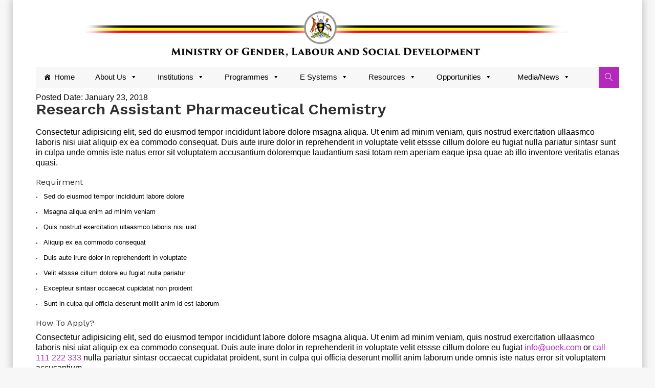

--- FILE ---
content_type: text/html; charset=UTF-8
request_url: https://mglsd.go.ug/job/research-assistant-pharmaceutical-chemistry/
body_size: 16503
content:
<!doctype html>
<html lang="en-US">
<head>
	<meta http-equiv="X-UA-Compatible" content="IE=edge">
	<meta charset="UTF-8">
    <meta name="viewport" content="width=device-width, initial-scale=1">
	<link rel="apple-touch-icon" href="apple-touch-icon.png">
    <link rel="profile" href="https://gmpg.org/xfn/11">
    <link rel="pingback" href="https://mglsd.go.ug/xmlrpc.php">
    <title>Research Assistant Pharmaceutical Chemistry &#8211; Ministry of Gender Labour &amp; Social Development</title>
<meta name='robots' content='max-image-preview:large' />
	<style>img:is([sizes="auto" i], [sizes^="auto," i]) { contain-intrinsic-size: 3000px 1500px }</style>
	<link rel='dns-prefetch' href='//maps.googleapis.com' />
<link rel='dns-prefetch' href='//fonts.googleapis.com' />
<link rel="alternate" type="application/rss+xml" title="Ministry of Gender Labour &amp; Social Development &raquo; Feed" href="https://mglsd.go.ug/feed/" />
<link rel="alternate" type="application/rss+xml" title="Ministry of Gender Labour &amp; Social Development &raquo; Comments Feed" href="https://mglsd.go.ug/comments/feed/" />
		<!-- This site uses the Google Analytics by MonsterInsights plugin v9.11.1 - Using Analytics tracking - https://www.monsterinsights.com/ -->
		<!-- Note: MonsterInsights is not currently configured on this site. The site owner needs to authenticate with Google Analytics in the MonsterInsights settings panel. -->
					<!-- No tracking code set -->
				<!-- / Google Analytics by MonsterInsights -->
		<script type="text/javascript">
/* <![CDATA[ */
window._wpemojiSettings = {"baseUrl":"https:\/\/s.w.org\/images\/core\/emoji\/16.0.1\/72x72\/","ext":".png","svgUrl":"https:\/\/s.w.org\/images\/core\/emoji\/16.0.1\/svg\/","svgExt":".svg","source":{"concatemoji":"https:\/\/mglsd.go.ug\/wp-includes\/js\/wp-emoji-release.min.js?ver=6.8.3"}};
/*! This file is auto-generated */
!function(s,n){var o,i,e;function c(e){try{var t={supportTests:e,timestamp:(new Date).valueOf()};sessionStorage.setItem(o,JSON.stringify(t))}catch(e){}}function p(e,t,n){e.clearRect(0,0,e.canvas.width,e.canvas.height),e.fillText(t,0,0);var t=new Uint32Array(e.getImageData(0,0,e.canvas.width,e.canvas.height).data),a=(e.clearRect(0,0,e.canvas.width,e.canvas.height),e.fillText(n,0,0),new Uint32Array(e.getImageData(0,0,e.canvas.width,e.canvas.height).data));return t.every(function(e,t){return e===a[t]})}function u(e,t){e.clearRect(0,0,e.canvas.width,e.canvas.height),e.fillText(t,0,0);for(var n=e.getImageData(16,16,1,1),a=0;a<n.data.length;a++)if(0!==n.data[a])return!1;return!0}function f(e,t,n,a){switch(t){case"flag":return n(e,"\ud83c\udff3\ufe0f\u200d\u26a7\ufe0f","\ud83c\udff3\ufe0f\u200b\u26a7\ufe0f")?!1:!n(e,"\ud83c\udde8\ud83c\uddf6","\ud83c\udde8\u200b\ud83c\uddf6")&&!n(e,"\ud83c\udff4\udb40\udc67\udb40\udc62\udb40\udc65\udb40\udc6e\udb40\udc67\udb40\udc7f","\ud83c\udff4\u200b\udb40\udc67\u200b\udb40\udc62\u200b\udb40\udc65\u200b\udb40\udc6e\u200b\udb40\udc67\u200b\udb40\udc7f");case"emoji":return!a(e,"\ud83e\udedf")}return!1}function g(e,t,n,a){var r="undefined"!=typeof WorkerGlobalScope&&self instanceof WorkerGlobalScope?new OffscreenCanvas(300,150):s.createElement("canvas"),o=r.getContext("2d",{willReadFrequently:!0}),i=(o.textBaseline="top",o.font="600 32px Arial",{});return e.forEach(function(e){i[e]=t(o,e,n,a)}),i}function t(e){var t=s.createElement("script");t.src=e,t.defer=!0,s.head.appendChild(t)}"undefined"!=typeof Promise&&(o="wpEmojiSettingsSupports",i=["flag","emoji"],n.supports={everything:!0,everythingExceptFlag:!0},e=new Promise(function(e){s.addEventListener("DOMContentLoaded",e,{once:!0})}),new Promise(function(t){var n=function(){try{var e=JSON.parse(sessionStorage.getItem(o));if("object"==typeof e&&"number"==typeof e.timestamp&&(new Date).valueOf()<e.timestamp+604800&&"object"==typeof e.supportTests)return e.supportTests}catch(e){}return null}();if(!n){if("undefined"!=typeof Worker&&"undefined"!=typeof OffscreenCanvas&&"undefined"!=typeof URL&&URL.createObjectURL&&"undefined"!=typeof Blob)try{var e="postMessage("+g.toString()+"("+[JSON.stringify(i),f.toString(),p.toString(),u.toString()].join(",")+"));",a=new Blob([e],{type:"text/javascript"}),r=new Worker(URL.createObjectURL(a),{name:"wpTestEmojiSupports"});return void(r.onmessage=function(e){c(n=e.data),r.terminate(),t(n)})}catch(e){}c(n=g(i,f,p,u))}t(n)}).then(function(e){for(var t in e)n.supports[t]=e[t],n.supports.everything=n.supports.everything&&n.supports[t],"flag"!==t&&(n.supports.everythingExceptFlag=n.supports.everythingExceptFlag&&n.supports[t]);n.supports.everythingExceptFlag=n.supports.everythingExceptFlag&&!n.supports.flag,n.DOMReady=!1,n.readyCallback=function(){n.DOMReady=!0}}).then(function(){return e}).then(function(){var e;n.supports.everything||(n.readyCallback(),(e=n.source||{}).concatemoji?t(e.concatemoji):e.wpemoji&&e.twemoji&&(t(e.twemoji),t(e.wpemoji)))}))}((window,document),window._wpemojiSettings);
/* ]]> */
</script>
<style id='wp-emoji-styles-inline-css' type='text/css'>

	img.wp-smiley, img.emoji {
		display: inline !important;
		border: none !important;
		box-shadow: none !important;
		height: 1em !important;
		width: 1em !important;
		margin: 0 0.07em !important;
		vertical-align: -0.1em !important;
		background: none !important;
		padding: 0 !important;
	}
</style>
<link rel='stylesheet' id='wp-block-library-css' href='https://mglsd.go.ug/wp-includes/css/dist/block-library/style.min.css?ver=6.8.3' type='text/css' media='all' />
<style id='classic-theme-styles-inline-css' type='text/css'>
/*! This file is auto-generated */
.wp-block-button__link{color:#fff;background-color:#32373c;border-radius:9999px;box-shadow:none;text-decoration:none;padding:calc(.667em + 2px) calc(1.333em + 2px);font-size:1.125em}.wp-block-file__button{background:#32373c;color:#fff;text-decoration:none}
</style>
<link rel='stylesheet' id='wpzoom-social-icons-block-style-css' href='https://mglsd.go.ug/wp-content/plugins/social-icons-widget-by-wpzoom/block/dist/style-wpzoom-social-icons.css?ver=4.5.4' type='text/css' media='all' />
<style id='global-styles-inline-css' type='text/css'>
:root{--wp--preset--aspect-ratio--square: 1;--wp--preset--aspect-ratio--4-3: 4/3;--wp--preset--aspect-ratio--3-4: 3/4;--wp--preset--aspect-ratio--3-2: 3/2;--wp--preset--aspect-ratio--2-3: 2/3;--wp--preset--aspect-ratio--16-9: 16/9;--wp--preset--aspect-ratio--9-16: 9/16;--wp--preset--color--black: #000000;--wp--preset--color--cyan-bluish-gray: #abb8c3;--wp--preset--color--white: #ffffff;--wp--preset--color--pale-pink: #f78da7;--wp--preset--color--vivid-red: #cf2e2e;--wp--preset--color--luminous-vivid-orange: #ff6900;--wp--preset--color--luminous-vivid-amber: #fcb900;--wp--preset--color--light-green-cyan: #7bdcb5;--wp--preset--color--vivid-green-cyan: #00d084;--wp--preset--color--pale-cyan-blue: #8ed1fc;--wp--preset--color--vivid-cyan-blue: #0693e3;--wp--preset--color--vivid-purple: #9b51e0;--wp--preset--gradient--vivid-cyan-blue-to-vivid-purple: linear-gradient(135deg,rgba(6,147,227,1) 0%,rgb(155,81,224) 100%);--wp--preset--gradient--light-green-cyan-to-vivid-green-cyan: linear-gradient(135deg,rgb(122,220,180) 0%,rgb(0,208,130) 100%);--wp--preset--gradient--luminous-vivid-amber-to-luminous-vivid-orange: linear-gradient(135deg,rgba(252,185,0,1) 0%,rgba(255,105,0,1) 100%);--wp--preset--gradient--luminous-vivid-orange-to-vivid-red: linear-gradient(135deg,rgba(255,105,0,1) 0%,rgb(207,46,46) 100%);--wp--preset--gradient--very-light-gray-to-cyan-bluish-gray: linear-gradient(135deg,rgb(238,238,238) 0%,rgb(169,184,195) 100%);--wp--preset--gradient--cool-to-warm-spectrum: linear-gradient(135deg,rgb(74,234,220) 0%,rgb(151,120,209) 20%,rgb(207,42,186) 40%,rgb(238,44,130) 60%,rgb(251,105,98) 80%,rgb(254,248,76) 100%);--wp--preset--gradient--blush-light-purple: linear-gradient(135deg,rgb(255,206,236) 0%,rgb(152,150,240) 100%);--wp--preset--gradient--blush-bordeaux: linear-gradient(135deg,rgb(254,205,165) 0%,rgb(254,45,45) 50%,rgb(107,0,62) 100%);--wp--preset--gradient--luminous-dusk: linear-gradient(135deg,rgb(255,203,112) 0%,rgb(199,81,192) 50%,rgb(65,88,208) 100%);--wp--preset--gradient--pale-ocean: linear-gradient(135deg,rgb(255,245,203) 0%,rgb(182,227,212) 50%,rgb(51,167,181) 100%);--wp--preset--gradient--electric-grass: linear-gradient(135deg,rgb(202,248,128) 0%,rgb(113,206,126) 100%);--wp--preset--gradient--midnight: linear-gradient(135deg,rgb(2,3,129) 0%,rgb(40,116,252) 100%);--wp--preset--font-size--small: 13px;--wp--preset--font-size--medium: 20px;--wp--preset--font-size--large: 36px;--wp--preset--font-size--x-large: 42px;--wp--preset--spacing--20: 0.44rem;--wp--preset--spacing--30: 0.67rem;--wp--preset--spacing--40: 1rem;--wp--preset--spacing--50: 1.5rem;--wp--preset--spacing--60: 2.25rem;--wp--preset--spacing--70: 3.38rem;--wp--preset--spacing--80: 5.06rem;--wp--preset--shadow--natural: 6px 6px 9px rgba(0, 0, 0, 0.2);--wp--preset--shadow--deep: 12px 12px 50px rgba(0, 0, 0, 0.4);--wp--preset--shadow--sharp: 6px 6px 0px rgba(0, 0, 0, 0.2);--wp--preset--shadow--outlined: 6px 6px 0px -3px rgba(255, 255, 255, 1), 6px 6px rgba(0, 0, 0, 1);--wp--preset--shadow--crisp: 6px 6px 0px rgba(0, 0, 0, 1);}:where(.is-layout-flex){gap: 0.5em;}:where(.is-layout-grid){gap: 0.5em;}body .is-layout-flex{display: flex;}.is-layout-flex{flex-wrap: wrap;align-items: center;}.is-layout-flex > :is(*, div){margin: 0;}body .is-layout-grid{display: grid;}.is-layout-grid > :is(*, div){margin: 0;}:where(.wp-block-columns.is-layout-flex){gap: 2em;}:where(.wp-block-columns.is-layout-grid){gap: 2em;}:where(.wp-block-post-template.is-layout-flex){gap: 1.25em;}:where(.wp-block-post-template.is-layout-grid){gap: 1.25em;}.has-black-color{color: var(--wp--preset--color--black) !important;}.has-cyan-bluish-gray-color{color: var(--wp--preset--color--cyan-bluish-gray) !important;}.has-white-color{color: var(--wp--preset--color--white) !important;}.has-pale-pink-color{color: var(--wp--preset--color--pale-pink) !important;}.has-vivid-red-color{color: var(--wp--preset--color--vivid-red) !important;}.has-luminous-vivid-orange-color{color: var(--wp--preset--color--luminous-vivid-orange) !important;}.has-luminous-vivid-amber-color{color: var(--wp--preset--color--luminous-vivid-amber) !important;}.has-light-green-cyan-color{color: var(--wp--preset--color--light-green-cyan) !important;}.has-vivid-green-cyan-color{color: var(--wp--preset--color--vivid-green-cyan) !important;}.has-pale-cyan-blue-color{color: var(--wp--preset--color--pale-cyan-blue) !important;}.has-vivid-cyan-blue-color{color: var(--wp--preset--color--vivid-cyan-blue) !important;}.has-vivid-purple-color{color: var(--wp--preset--color--vivid-purple) !important;}.has-black-background-color{background-color: var(--wp--preset--color--black) !important;}.has-cyan-bluish-gray-background-color{background-color: var(--wp--preset--color--cyan-bluish-gray) !important;}.has-white-background-color{background-color: var(--wp--preset--color--white) !important;}.has-pale-pink-background-color{background-color: var(--wp--preset--color--pale-pink) !important;}.has-vivid-red-background-color{background-color: var(--wp--preset--color--vivid-red) !important;}.has-luminous-vivid-orange-background-color{background-color: var(--wp--preset--color--luminous-vivid-orange) !important;}.has-luminous-vivid-amber-background-color{background-color: var(--wp--preset--color--luminous-vivid-amber) !important;}.has-light-green-cyan-background-color{background-color: var(--wp--preset--color--light-green-cyan) !important;}.has-vivid-green-cyan-background-color{background-color: var(--wp--preset--color--vivid-green-cyan) !important;}.has-pale-cyan-blue-background-color{background-color: var(--wp--preset--color--pale-cyan-blue) !important;}.has-vivid-cyan-blue-background-color{background-color: var(--wp--preset--color--vivid-cyan-blue) !important;}.has-vivid-purple-background-color{background-color: var(--wp--preset--color--vivid-purple) !important;}.has-black-border-color{border-color: var(--wp--preset--color--black) !important;}.has-cyan-bluish-gray-border-color{border-color: var(--wp--preset--color--cyan-bluish-gray) !important;}.has-white-border-color{border-color: var(--wp--preset--color--white) !important;}.has-pale-pink-border-color{border-color: var(--wp--preset--color--pale-pink) !important;}.has-vivid-red-border-color{border-color: var(--wp--preset--color--vivid-red) !important;}.has-luminous-vivid-orange-border-color{border-color: var(--wp--preset--color--luminous-vivid-orange) !important;}.has-luminous-vivid-amber-border-color{border-color: var(--wp--preset--color--luminous-vivid-amber) !important;}.has-light-green-cyan-border-color{border-color: var(--wp--preset--color--light-green-cyan) !important;}.has-vivid-green-cyan-border-color{border-color: var(--wp--preset--color--vivid-green-cyan) !important;}.has-pale-cyan-blue-border-color{border-color: var(--wp--preset--color--pale-cyan-blue) !important;}.has-vivid-cyan-blue-border-color{border-color: var(--wp--preset--color--vivid-cyan-blue) !important;}.has-vivid-purple-border-color{border-color: var(--wp--preset--color--vivid-purple) !important;}.has-vivid-cyan-blue-to-vivid-purple-gradient-background{background: var(--wp--preset--gradient--vivid-cyan-blue-to-vivid-purple) !important;}.has-light-green-cyan-to-vivid-green-cyan-gradient-background{background: var(--wp--preset--gradient--light-green-cyan-to-vivid-green-cyan) !important;}.has-luminous-vivid-amber-to-luminous-vivid-orange-gradient-background{background: var(--wp--preset--gradient--luminous-vivid-amber-to-luminous-vivid-orange) !important;}.has-luminous-vivid-orange-to-vivid-red-gradient-background{background: var(--wp--preset--gradient--luminous-vivid-orange-to-vivid-red) !important;}.has-very-light-gray-to-cyan-bluish-gray-gradient-background{background: var(--wp--preset--gradient--very-light-gray-to-cyan-bluish-gray) !important;}.has-cool-to-warm-spectrum-gradient-background{background: var(--wp--preset--gradient--cool-to-warm-spectrum) !important;}.has-blush-light-purple-gradient-background{background: var(--wp--preset--gradient--blush-light-purple) !important;}.has-blush-bordeaux-gradient-background{background: var(--wp--preset--gradient--blush-bordeaux) !important;}.has-luminous-dusk-gradient-background{background: var(--wp--preset--gradient--luminous-dusk) !important;}.has-pale-ocean-gradient-background{background: var(--wp--preset--gradient--pale-ocean) !important;}.has-electric-grass-gradient-background{background: var(--wp--preset--gradient--electric-grass) !important;}.has-midnight-gradient-background{background: var(--wp--preset--gradient--midnight) !important;}.has-small-font-size{font-size: var(--wp--preset--font-size--small) !important;}.has-medium-font-size{font-size: var(--wp--preset--font-size--medium) !important;}.has-large-font-size{font-size: var(--wp--preset--font-size--large) !important;}.has-x-large-font-size{font-size: var(--wp--preset--font-size--x-large) !important;}
:where(.wp-block-post-template.is-layout-flex){gap: 1.25em;}:where(.wp-block-post-template.is-layout-grid){gap: 1.25em;}
:where(.wp-block-columns.is-layout-flex){gap: 2em;}:where(.wp-block-columns.is-layout-grid){gap: 2em;}
:root :where(.wp-block-pullquote){font-size: 1.5em;line-height: 1.6;}
</style>
<link rel='stylesheet' id='contact-form-7-css' href='https://mglsd.go.ug/wp-content/plugins/contact-form-7/includes/css/styles.css?ver=6.1.4' type='text/css' media='all' />
<link rel='stylesheet' id='system-public-css' href='https://mglsd.go.ug/wp-content/plugins/edmento_core/public/css/system-public.css?ver=1.3' type='text/css' media='all' />
<link rel='stylesheet' id='wpsm_ac-font-awesome-front-css' href='https://mglsd.go.ug/wp-content/plugins/responsive-accordion-and-collapse/css/font-awesome/css/font-awesome.min.css?ver=6.8.3' type='text/css' media='all' />
<link rel='stylesheet' id='wpsm_ac_bootstrap-front-css' href='https://mglsd.go.ug/wp-content/plugins/responsive-accordion-and-collapse/css/bootstrap-front.css?ver=6.8.3' type='text/css' media='all' />
<link rel='stylesheet' id='fontawesome-css-6-css' href='https://mglsd.go.ug/wp-content/plugins/wp-font-awesome/font-awesome/css/fontawesome-all.min.css?ver=1.8.0' type='text/css' media='all' />
<link rel='stylesheet' id='fontawesome-css-4-css' href='https://mglsd.go.ug/wp-content/plugins/wp-font-awesome/font-awesome/css/v4-shims.min.css?ver=1.8.0' type='text/css' media='all' />
<link rel='stylesheet' id='wp-live-chat-support-css' href='https://mglsd.go.ug/wp-content/plugins/wp-live-chat-support/public/css/wplc-plugin-public.css?ver=10.0.17' type='text/css' media='all' />
<link rel='stylesheet' id='megamenu-css' href='https://mglsd.go.ug/wp-content/uploads/maxmegamenu/style.css?ver=ea416f' type='text/css' media='all' />
<link rel='stylesheet' id='dashicons-css' href='https://mglsd.go.ug/wp-includes/css/dashicons.min.css?ver=6.8.3' type='text/css' media='all' />
<link rel='stylesheet' id='edmento_default_google_fonts-css' href='https://fonts.googleapis.com/css?family=Open+Sans:300,400,600,700%7CWork+Sans:300,400,600,700&#038;subset=latin,latin-ext' type='text/css' media='all' />
<link rel='stylesheet' id='fw-ext-breadcrumbs-add-css-css' href='https://mglsd.go.ug/wp-content/themes/edmento/framework-customizations/extensions/breadcrumbs/static/css/style.css?ver=6.8.3' type='text/css' media='all' />
<link rel='stylesheet' id='fw-ext-builder-frontend-grid-css' href='https://mglsd.go.ug/wp-content/plugins/unyson/framework/extensions/builder/static/css/frontend-grid.css?ver=1.2.12' type='text/css' media='all' />
<link rel='stylesheet' id='fw-ext-forms-default-styles-css' href='https://mglsd.go.ug/wp-content/plugins/unyson/framework/extensions/forms/static/css/frontend.css?ver=2.7.31' type='text/css' media='all' />
<link rel='stylesheet' id='wpzoom-social-icons-socicon-css' href='https://mglsd.go.ug/wp-content/plugins/social-icons-widget-by-wpzoom/assets/css/wpzoom-socicon.css?ver=1768487831' type='text/css' media='all' />
<link rel='stylesheet' id='wpzoom-social-icons-genericons-css' href='https://mglsd.go.ug/wp-content/plugins/social-icons-widget-by-wpzoom/assets/css/genericons.css?ver=1768487831' type='text/css' media='all' />
<link rel='stylesheet' id='wpzoom-social-icons-academicons-css' href='https://mglsd.go.ug/wp-content/plugins/social-icons-widget-by-wpzoom/assets/css/academicons.min.css?ver=1768487831' type='text/css' media='all' />
<link rel='stylesheet' id='wpzoom-social-icons-font-awesome-3-css' href='https://mglsd.go.ug/wp-content/plugins/social-icons-widget-by-wpzoom/assets/css/font-awesome-3.min.css?ver=1768487831' type='text/css' media='all' />
<link rel='stylesheet' id='wpzoom-social-icons-styles-css' href='https://mglsd.go.ug/wp-content/plugins/social-icons-widget-by-wpzoom/assets/css/wpzoom-social-icons-styles.css?ver=1768487831' type='text/css' media='all' />
<link rel='stylesheet' id='new-royalslider-core-css-css' href='https://mglsd.go.ug/wp-content/plugins/new-royalslider/lib/royalslider/royalslider.css?ver=3.3.9' type='text/css' media='all' />
<link rel='stylesheet' id='rsUni-css-css' href='https://mglsd.go.ug/wp-content/plugins/new-royalslider/lib/royalslider/skins/universal/rs-universal.css?ver=3.3.9' type='text/css' media='all' />
<link rel='stylesheet' id='gallery_with_thumbs_text-css-css' href='https://mglsd.go.ug/wp-content/plugins/new-royalslider/lib/royalslider/templates-css/rs-gallery-with-text-thumbs.css?ver=3.3.9' type='text/css' media='all' />
<link rel='stylesheet' id='rsDefaultInv-css-css' href='https://mglsd.go.ug/wp-content/plugins/new-royalslider/lib/royalslider/skins/default-inverted/rs-default-inverted.css?ver=3.3.9' type='text/css' media='all' />
<link rel='stylesheet' id='content_slider-css-css' href='https://mglsd.go.ug/wp-content/plugins/new-royalslider/lib/royalslider/templates-css/rs-content-slider-template.css?ver=3.3.9' type='text/css' media='all' />
<link rel='stylesheet' id='owl-carousel-css' href='https://mglsd.go.ug/wp-content/themes/edmento/css/owl.carousel.css?ver=1.3' type='text/css' media='all' />
<link rel='stylesheet' id='owl-theme-css' href='https://mglsd.go.ug/wp-content/themes/edmento/css/owl.theme.default.css?ver=1.3' type='text/css' media='all' />
<link rel='stylesheet' id='bootstrap-css' href='https://mglsd.go.ug/wp-content/themes/edmento/css/bootstrap.min.css?ver=1.3' type='text/css' media='all' />
<link rel='stylesheet' id='normalize-css' href='https://mglsd.go.ug/wp-content/themes/edmento/css/normalize.css?ver=1.3' type='text/css' media='all' />
<link rel='stylesheet' id='font-awesome-css' href='https://mglsd.go.ug/wp-content/plugins/unyson/framework/static/libs/font-awesome/css/font-awesome.min.css?ver=2.7.31' type='text/css' media='all' />
<link rel='stylesheet' id='icomoon-css' href='https://mglsd.go.ug/wp-content/themes/edmento/css/icomoon.css?ver=1.3' type='text/css' media='all' />
<link rel='stylesheet' id='animate-css' href='https://mglsd.go.ug/wp-content/themes/edmento/css/animate.css?ver=1.3' type='text/css' media='all' />
<link rel='stylesheet' id='prettyPhoto-css' href='https://mglsd.go.ug/wp-content/themes/edmento/css/prettyPhoto.css?ver=1.3' type='text/css' media='all' />
<link rel='stylesheet' id='edmento_transitions-css' href='https://mglsd.go.ug/wp-content/themes/edmento/css/transitions.css?ver=1.3' type='text/css' media='all' />
<link rel='stylesheet' id='edmento_styles-css' href='https://mglsd.go.ug/wp-content/themes/edmento/style.css?ver=1.3' type='text/css' media='all' />
<link rel='stylesheet' id='edmento_color-css' href='https://mglsd.go.ug/wp-content/themes/edmento/css/color.css?ver=1.3' type='text/css' media='all' />
<link rel='stylesheet' id='edmento_typo-css' href='https://mglsd.go.ug/wp-content/themes/edmento/css/typo.css?ver=1.3' type='text/css' media='all' />
<style id='edmento_typo-inline-css' type='text/css'>
.tg-borderheading {
    border-bottom: 1px solid #000000;
}
.kadingo {
  background: #ffffff;
  border-color:#E0E0E0;
}
.tg-footermiddlebar {
background-image: url("https://mglsd.go.ug//wp-content/uploads/2019/05/wasafi.png");
  color:#ffffff;
background-repeat: no-repeat;
 max-width: initial;
 max-height: initial;
background-size: auto;
 background-position: top;
}
body {
  text-justify: inter-character;
    color: #000000;
    background: #f7f7f7;
    font: 400 16px 'Segoe UI Symbol','Helvetica Neue',Helvetica,Arial,sans-serif;
}
.tg-main {
    padding: 1px 0;
}

.tg-logoandnoticeboard {
    width: 100%;
    float: left;
    padding: 5px 0;
}

#button {
    width: 300px;
    padding: 0 0 1em 0;
    margin-bottom: 1em;
    font-family: verdana;
    font-size : 15px;
    background-color: #f7f7f7;
    color: #333;
    }

    #button ul {
            list-style: none;
            margin: 0;
            padding: 0;
            border: none;
            }

    #button li {
            border-bottom: 1px solid #90bade;
            margin: 0;
            list-style: none;
            list-style-image: none;
            }

    #button li a {
            display: block;
            padding: 5px 5px 5px 0.5em;
            border-left: 10px solid #EBEDEF;
            border-right: 10px solid #EBEDEF;
            background-color: #f7f7f7;
            color: #000000;
            text-decoration: none;
            width: 100%;
            }

    html>body #button li a {
            width: auto;
            }

    #button li a:hover {
            border-left: 10px solid #fdb207;
            border-right: 10px solid #fdb207;
            background-color: #b32abb;
            color: #fff;
            }

    #button li #active {
            border-left: 10px solid #1c64d1;
            border-right: 10px solid #5ba3e0;
            background-color: #2586d7;
            color: #fff;
            }
element.style {
    text-align: justify;
  text-justify: inter-character;
}
.pagess{
border-right: 1px solid grey;
}
.tg-slidercontent {
    top: 0;
    left: 0;
    z-index: 2;
    width: 45%;
    height: 100%;
    color: #fff;
    padding: 30px;
    position: absolute;
    display: flex;
    flex-direction: column;
    justify-content: center;
    align-content: center;
    background: rgba(0, 0, 0, 0.21);
}

.tg-footer h3,
.tg-footer h4,
.tg-footer h5,
.tg-footer .tg-widgettitle,
.tg-footer .widget-title {
    color: #ffffff !important;
}
        				
				a,
				p a,
				p a:hover,
				a:hover,
				a:focus,
				a:active,
				.tg-stars span:after,
				.tg-noticeboard .tg-textbox span:first-child,
				.tg-navigation ul li:hover a[data-new]:after,
				.tg-navigation ul li a:hover[data-new]:after,
				.tg-themeposttags li a:hover,
				.tg-navigation .tg-featuredimg a:hover,
				.tg-navigation .tg-themeposttags li a:hover,
				.tg-navigation .tg-themeposttitle h3 a:hover,
				.tg-navigation .tg-matadata li a:hover,
				.tg-navigation .tg-pricebox a:hover,
				.tg-pricebox a:hover,
				.tg-widgetcontent ul li a:hover,
				.tg-btnsimpleprev:hover,
				.tg-btnsimplenext:hover,
				.tg-widgetdownload .tg-widgetcontent ul li a:hover i,
				.tg-widgetdownload .tg-widgetcontent ul li a:hover span,
				.tg-widgetdownload .tg-widgetcontent ul li:hover a i,
				.tg-widgetdownload .tg-widgetcontent ul li:hover a span,
				.tg-campuses ul li a i,
				.tg-campuses ul li a span,
				.tg-infolist li a,
				.tg-infolist li a i,
				.tg-infolist li a span,
				.tg-widgetcoursecategories .tg-widgetcontent ul li:hover:before,
				.tg-breadcrumb li a,
				.tg-pricebox a:hover,
				.tg-infodata strong a:hover,
				.tg-coursestabs .tg-themetabnav li:hover a,
				.tg-coursestabs .tg-themetabnav li.active a,
				.tg-coursecompunent li span i:first-child,
				.tg-courseoutline li span i:first-child,
				.tg-scheduleicon,
				.tg-result:hover .tg-btndownloadresult,
				.tg-result:hover .tg-btndownloadresult em,
				.tg-result:hover .tg-btndownloadresult i,
				.tg-result:hover .tg-description p,
				.tg-btndownloadresult:hover,
				.tg-btndownloadresult:hover em,
				.tg-btndownloadresult:hover i,
				.tg-departmentscollapse .tg-themecollapsecontent ul li:hover .tg-description p,
				.tg-departmentscollapse .tg-themecollapsecontent ul li:hover a,
				.tg-widgetcontent ul li.tg-active a,
				.tg-facultiescollapse > h3:hover > a,
				.tg-facultiescollapse > h3.open > a,
				.tg-faculty:hover h3 a,
				.tg-departmentname h2,
				.tg-jobs .tg-themecollapsecontent ul li:hover a,
				.tg-jobs .tg-themecollapsecontent ul li:hover p,
				.tg-btncommentreply:hover,
				.tg-btncommentreply:hover i,
				.tg-btncommentreply:hover em,
				.tg-comingcountdown .tg-counterbox span:first-child,
				.tg-navigation > ul > li.current-menu-item a[data-new]:after,
				.tg-widget ul li a:hover
			
				{color: #b32abb;}		
				
				.tg-btn,
				.tg-theme-tag,
				a[data-new]:after,
				.tg-btnsearch,
				#tg-magicbox,
				.sub-menu li a:before,
				.mega-menu-row + .mega-menu-row,
				.tg-navigation > ul > li.current-menu-item > a,
				.tg-navigation > ul > li:hover > a,
				.tg-navigation > ul > li > a:hover,
				.mega-menu-col ul li a:before,
				.tg-btnsbox .tg-btn:hover,
				.tg-widgetadmissionform .tg-widgetcontent,
				.tg-signupbox,
				.tg-headervtwo .tg-topbar,
				.tg-headervtwo .tg-navigation ul li:hover a[data-new]:after,
				.tg-headervtwo .tg-navigation ul li a:hover[data-new]:after,
				.tg-widgetcontent ul li:hover:before,
				.tg-poststyleswitcher li a:hover,
				.tg-poststyleswitcher li.tg-active a,
				.tg-coursestabs .tg-themetabnav li:before,
				.tg-schedule,
				.tg-courseinfo .tg-btnsbox .tg-btn,
				.tg-relateddocuments li:hover,
				.tg-eventcounter,
				.tg-widgetcontent ul li:hover:before,
				.tg-widgetcontent ul li.tg-active:before,
				.tg-optionset li a:before,
				.tg-detailpage blockquote:before,
				.tg-tag:hover,
				.tg-newsandarticle .tg-newspost .tg-btn:hover,
				.tg-nav .navbar-toggle,
				.post-password-form p input[type=submit],
				.children > li > a:before,
				.tg-themetag,
				.system-loader > div		 
				{background: #b32abb; }
				
				.tg-theme-tag:after,
				.tg-theme-tag:before,
				input:focus,
				.select select:focus,
				.form-control:focus,
				a[data-new]:before,
				.tg-headervtwo .tg-navigation ul li:hover a[data-new]:before,
				.tg-headervtwo .tg-navigation ul li a:hover[data-new]:before,
				.tg-tag:hover
				{border-color: #b32abb;}				

                        			.site-boxed-view{background: url(https://mglsd.go.ug/wp-content/uploads/2019/07/sets.png);}
		
</style>
<link rel='stylesheet' id='edmento_responsive-css' href='https://mglsd.go.ug/wp-content/themes/edmento/css/responsive.css?ver=1.3' type='text/css' media='all' />
<link rel='stylesheet' id='edmento_elements_styles-css' href='https://mglsd.go.ug/wp-content/themes/edmento/css/elements_styles.css?ver=1.3' type='text/css' media='all' />
<link rel='stylesheet' id='__EPYT__style-css' href='https://mglsd.go.ug/wp-content/plugins/youtube-embed-plus/styles/ytprefs.min.css?ver=14.2.4' type='text/css' media='all' />
<style id='__EPYT__style-inline-css' type='text/css'>

                .epyt-gallery-thumb {
                        width: 33.333%;
                }
                
</style>
<link rel='preload' as='font'  id='wpzoom-social-icons-font-academicons-woff2-css' href='https://mglsd.go.ug/wp-content/plugins/social-icons-widget-by-wpzoom/assets/font/academicons.woff2?v=1.9.2'  type='font/woff2' crossorigin />
<link rel='preload' as='font'  id='wpzoom-social-icons-font-fontawesome-3-woff2-css' href='https://mglsd.go.ug/wp-content/plugins/social-icons-widget-by-wpzoom/assets/font/fontawesome-webfont.woff2?v=4.7.0'  type='font/woff2' crossorigin />
<link rel='preload' as='font'  id='wpzoom-social-icons-font-genericons-woff-css' href='https://mglsd.go.ug/wp-content/plugins/social-icons-widget-by-wpzoom/assets/font/Genericons.woff'  type='font/woff' crossorigin />
<link rel='preload' as='font'  id='wpzoom-social-icons-font-socicon-woff2-css' href='https://mglsd.go.ug/wp-content/plugins/social-icons-widget-by-wpzoom/assets/font/socicon.woff2?v=4.5.4'  type='font/woff2' crossorigin />
<script type="text/javascript" src="https://mglsd.go.ug/wp-includes/js/jquery/jquery.min.js?ver=3.7.1" id="jquery-core-js"></script>
<script type="text/javascript" src="https://mglsd.go.ug/wp-includes/js/jquery/jquery-migrate.min.js?ver=3.4.1" id="jquery-migrate-js"></script>
<script type="text/javascript" src="https://mglsd.go.ug/wp-content/plugins/edmento_core/public/js/system-public.js?ver=1.3" id="system-public-js"></script>
<script type="text/javascript" src="https://mglsd.go.ug/wp-content/themes/edmento/js/countdown.js?ver=1.3" id="countdown-js"></script>
<script type="text/javascript" src="https://mglsd.go.ug/wp-content/themes/edmento/js/collapse.js?ver=1.3" id="collapse-js"></script>
<script type="text/javascript" src="https://mglsd.go.ug/wp-content/plugins/unyson/framework/static/js/fw-form-helpers.js?ver=6.8.3" id="fw-form-helpers-js"></script>
<script type="text/javascript" id="__ytprefs__-js-extra">
/* <![CDATA[ */
var _EPYT_ = {"ajaxurl":"https:\/\/mglsd.go.ug\/wp-admin\/admin-ajax.php","security":"c38d5f105a","gallery_scrolloffset":"20","eppathtoscripts":"https:\/\/mglsd.go.ug\/wp-content\/plugins\/youtube-embed-plus\/scripts\/","eppath":"https:\/\/mglsd.go.ug\/wp-content\/plugins\/youtube-embed-plus\/","epresponsiveselector":"[\"iframe.__youtube_prefs_widget__\"]","epdovol":"1","version":"14.2.4","evselector":"iframe.__youtube_prefs__[src], iframe[src*=\"youtube.com\/embed\/\"], iframe[src*=\"youtube-nocookie.com\/embed\/\"]","ajax_compat":"","maxres_facade":"eager","ytapi_load":"light","pause_others":"","stopMobileBuffer":"1","facade_mode":"","not_live_on_channel":""};
/* ]]> */
</script>
<script type="text/javascript" src="https://mglsd.go.ug/wp-content/plugins/youtube-embed-plus/scripts/ytprefs.min.js?ver=14.2.4" id="__ytprefs__-js"></script>
<link rel="https://api.w.org/" href="https://mglsd.go.ug/wp-json/" /><link rel="EditURI" type="application/rsd+xml" title="RSD" href="https://mglsd.go.ug/xmlrpc.php?rsd" />
<meta name="generator" content="WordPress 6.8.3" />
<link rel="canonical" href="https://mglsd.go.ug/job/research-assistant-pharmaceutical-chemistry/" />
<link rel='shortlink' href='https://mglsd.go.ug/?p=752' />
<link rel="alternate" title="oEmbed (JSON)" type="application/json+oembed" href="https://mglsd.go.ug/wp-json/oembed/1.0/embed?url=https%3A%2F%2Fmglsd.go.ug%2Fjob%2Fresearch-assistant-pharmaceutical-chemistry%2F" />
<link rel="alternate" title="oEmbed (XML)" type="text/xml+oembed" href="https://mglsd.go.ug/wp-json/oembed/1.0/embed?url=https%3A%2F%2Fmglsd.go.ug%2Fjob%2Fresearch-assistant-pharmaceutical-chemistry%2F&#038;format=xml" />
<link rel="icon" href="https://mglsd.go.ug/wp-content/uploads/2020/02/cropped-emilo-32x32.png" sizes="32x32" />
<link rel="icon" href="https://mglsd.go.ug/wp-content/uploads/2020/02/cropped-emilo-192x192.png" sizes="192x192" />
<link rel="apple-touch-icon" href="https://mglsd.go.ug/wp-content/uploads/2020/02/cropped-emilo-180x180.png" />
<meta name="msapplication-TileImage" content="https://mglsd.go.ug/wp-content/uploads/2020/02/cropped-emilo-270x270.png" />
		<style type="text/css" id="wp-custom-css">
			html, body {
    background-color: #f7f7f7 !important;
}
/* Keep iframe inside the 1/4 column */
.iframe-campus {
    width: 100%;
    max-width: 100%;
    overflow: hidden;
    box-sizing: border-box;
}

/* Responsive iframe */
.iframe-campus iframe {
    width: 100%;
    height: 600px;
    border: none;
}

h1, h2 {
    font-weight: 600 !important;
}



		</style>
		<style type="text/css">/** Mega Menu CSS: fs **/</style>
</head>
<body class="wp-singular edmento_job-template-default single single-edmento_job postid-752 wp-theme-edmento site-boxed-view ed-post-contents sp-easy-accordion-enabled mega-menu-secondary-menu">
	            <!--[if lt IE 9]>
                <p class="browserupgrade">You are using an <strong>outdated</strong> browser. Please <a href="http://browsehappy.com/">upgrade your browser</a> to improve your experience.</p>
        <![endif]-->
            <div id="tg-wrapper" class="tg-wrapper">
                                         
            <header id="tg-header" class="tg-header ed-header-v1 tg-haslayout">
                                <div id="tg-fixednav" class="tg-fixednav">                                                        
					<div class="container">
						<div class="row">
							<div class="col-xs-12 col-sm-12 col-md-12 col-lg-12">
								<div class="tg-logoandnoticeboard">
									            <strong class="tg-logo"> 
                <a href="https://mglsd.go.ug/">
                                            <img src="//mglsd.go.ug/wp-content/uploads/2019/06/1140.png" alt="Ministry of Gender Labour &amp; Social Development">
                                        </a> 
            </strong>
                                             
								</div> 
								<div class="tg-navigationarea">
									<nav id="tg-nav" class="tg-nav">
										<div class="navbar-header">
											<button type="button" class="navbar-toggle collapsed" data-toggle="collapse" data-target="#tg-navigation" aria-expanded="false">
												<span class="sr-only">Toggle navigation</span>
												<span class="icon-bar"></span>
												<span class="icon-bar"></span>
												<span class="icon-bar"></span>
											</button>
										</div>
										<div id="tg-navigation" class="collapse navbar-collapse tg-navigation">
											<div id="mega-menu-wrap-secondary-menu" class="mega-menu-wrap"><div class="mega-menu-toggle"><div class="mega-toggle-blocks-left"><div class='mega-toggle-block mega-menu-toggle-block mega-toggle-block-1' id='mega-toggle-block-1' tabindex='0'><button class='mega-toggle-standard mega-toggle-label' aria-expanded='false'><span class='mega-toggle-label-closed'>MENU</span><span class='mega-toggle-label-open'>MENU</span></button></div></div><div class="mega-toggle-blocks-center"></div><div class="mega-toggle-blocks-right"><div class='mega-toggle-block mega-menu-toggle-block mega-toggle-block-2' id='mega-toggle-block-2' tabindex='0'><button class='mega-toggle-standard mega-toggle-label' aria-expanded='false'><span class='mega-toggle-label-closed'>MENU</span><span class='mega-toggle-label-open'>MENU</span></button></div></div></div><ul id="mega-menu-secondary-menu" class="mega-menu max-mega-menu mega-menu-horizontal mega-no-js" data-event="hover_intent" data-effect="fade_up" data-effect-speed="200" data-effect-mobile="disabled" data-effect-speed-mobile="0" data-mobile-force-width="false" data-second-click="close" data-document-click="collapse" data-vertical-behaviour="accordion" data-breakpoint="600" data-unbind="true" data-mobile-state="collapse_all" data-mobile-direction="vertical" data-hover-intent-timeout="300" data-hover-intent-interval="100"><li class="mega-menu-item mega-menu-item-type-custom mega-menu-item-object-custom mega-menu-item-home mega-align-bottom-left mega-menu-flyout mega-has-icon mega-icon-left mega-menu-item-1284" id="mega-menu-item-1284"><a class="dashicons-admin-home mega-menu-link" href="https://mglsd.go.ug/" tabindex="0">Home</a></li><li class="mega-menu-item mega-menu-item-type-post_type mega-menu-item-object-page mega-menu-item-has-children mega-align-bottom-left mega-menu-flyout mega-dropdown mega-menu-item-943" id="mega-menu-item-943"><a class="mega-menu-link" href="https://mglsd.go.ug/about-us/" aria-expanded="false" tabindex="0">About Us<span class="mega-indicator" aria-hidden="true"></span></a>
<ul class="mega-sub-menu">
<li class="mega-menu-item mega-menu-item-type-custom mega-menu-item-object-custom mega-menu-item-1306" id="mega-menu-item-1306"><a class="mega-menu-link" href="https://mglsd.go.ug//about-us/">Welcome Message</a></li><li class="mega-menu-item mega-menu-item-type-post_type mega-menu-item-object-page mega-menu-item-has-children mega-dropdown mega-menu-item-526" id="mega-menu-item-526"><a class="mega-menu-link" href="https://mglsd.go.ug/ministers-and-top-management/" aria-expanded="false">Ministers<span class="mega-indicator" aria-hidden="true"></span></a>
	<ul class="mega-sub-menu">
<li class="mega-menu-item mega-menu-item-type-custom mega-menu-item-object-custom mega-menu-item-2510" id="mega-menu-item-2510"><a class="mega-menu-link" href="https://mglsd.go.ug/amongi-betty-ongom/">Minister of Gender Labour & Social Development</a></li><li class="mega-menu-item mega-menu-item-type-custom mega-menu-item-object-custom mega-menu-item-1298" id="mega-menu-item-1298"><a class="mega-menu-link" href="https://mglsd.go.ug//peace-regis-mutuuzo/">Minister of State for Gender and Culture</a></li><li class="mega-menu-item mega-menu-item-type-custom mega-menu-item-object-custom mega-menu-item-2512" id="mega-menu-item-2512"><a class="mega-menu-link" href="https://mglsd.go.ug/minister-of-state-for-youth-and-children-affairs-2/">Minister of State for Youth and Children Affairs</a></li><li class="mega-menu-item mega-menu-item-type-custom mega-menu-item-object-custom mega-menu-item-2513" id="mega-menu-item-2513"><a class="mega-menu-link" href="https://mglsd.go.ug//mwesigwa-rukutana/">Minister of State for Labour, Employment & Industrial Relations</a></li><li class="mega-menu-item mega-menu-item-type-custom mega-menu-item-object-custom mega-menu-item-2514" id="mega-menu-item-2514"><a class="mega-menu-link" href="https://mglsd.go.ug/asamo-hellen-grace/">Minister of State for Disability</a></li><li class="mega-menu-item mega-menu-item-type-custom mega-menu-item-object-custom mega-menu-item-2515" id="mega-menu-item-2515"><a class="mega-menu-link" href="https://mglsd.go.ug/minister-of-state-and-elderly/">Minister of State for Elderly</a></li>	</ul>
</li><li class="mega-menu-item mega-menu-item-type-custom mega-menu-item-object-custom mega-menu-item-1444" id="mega-menu-item-1444"><a class="mega-menu-link" href="https://mglsd.go.ug/aggrey-david-kibenge/">Permanent Secretary</a></li><li class="mega-menu-item mega-menu-item-type-custom mega-menu-item-object-custom mega-menu-item-has-children mega-dropdown mega-menu-item-396" id="mega-menu-item-396"><a class="mega-menu-link" href="#" aria-expanded="false">Departments<span class="mega-indicator" aria-hidden="true"></span></a>
	<ul class="mega-sub-menu">
<li class="mega-menu-item mega-menu-item-type-custom mega-menu-item-object-custom mega-menu-item-1092" id="mega-menu-item-1092"><a class="mega-menu-link" href="https://mglsd.go.ug//gender-and-women-affairs/">Gender and Women Affairs</a></li><li class="mega-menu-item mega-menu-item-type-custom mega-menu-item-object-custom mega-menu-item-1098" id="mega-menu-item-1098"><a class="mega-menu-link" href="https://mglsd.go.ug//family-and-culture-affairs/">Family And Culture Affairs</a></li><li class="mega-menu-item mega-menu-item-type-custom mega-menu-item-object-custom mega-menu-item-1103" id="mega-menu-item-1103"><a class="mega-menu-link" href="https://mglsd.go.ug//community-development/">Community Development</a></li><li class="mega-menu-item mega-menu-item-type-custom mega-menu-item-object-custom mega-menu-item-1107" id="mega-menu-item-1107"><a class="mega-menu-link" href="https://mglsd.go.ug//equity-and-rights/">Equity and Rights</a></li><li class="mega-menu-item mega-menu-item-type-custom mega-menu-item-object-custom mega-menu-item-1111" id="mega-menu-item-1111"><a class="mega-menu-link" href="https://mglsd.go.ug//finance-and-administration/">Finance And Administration</a></li><li class="mega-menu-item mega-menu-item-type-custom mega-menu-item-object-custom mega-menu-item-1115" id="mega-menu-item-1115"><a class="mega-menu-link" href="https://mglsd.go.ug//youth-and-children-affairs/">Youth and Children Affairs</a></li><li class="mega-menu-item mega-menu-item-type-custom mega-menu-item-object-custom mega-menu-item-1119" id="mega-menu-item-1119"><a class="mega-menu-link" href="https://mglsd.go.ug//elderly-and-disability/">Elderly And Disability</a></li><li class="mega-menu-item mega-menu-item-type-custom mega-menu-item-object-custom mega-menu-item-1123" id="mega-menu-item-1123"><a class="mega-menu-link" href="https://mglsd.go.ug//labour-and-industrial/">Labour And Industrial</a></li><li class="mega-menu-item mega-menu-item-type-custom mega-menu-item-object-custom mega-menu-item-1127" id="mega-menu-item-1127"><a class="mega-menu-link" href="https://mglsd.go.ug//employment-services/">Employment Services</a></li><li class="mega-menu-item mega-menu-item-type-custom mega-menu-item-object-custom mega-menu-item-1131" id="mega-menu-item-1131"><a class="mega-menu-link" href="https://mglsd.go.ug//occupational-safety-and-health/">Occupational Safety and Health</a></li>	</ul>
</li></ul>
</li><li class="mega-menu-item mega-menu-item-type-custom mega-menu-item-object-custom mega-menu-item-has-children mega-align-bottom-left mega-menu-flyout mega-dropdown mega-menu-item-1157" id="mega-menu-item-1157"><a class="mega-menu-link" href="#" aria-expanded="false" tabindex="0">Institutions<span class="mega-indicator" aria-hidden="true"></span></a>
<ul class="mega-sub-menu">
<li class="mega-menu-item mega-menu-item-type-custom mega-menu-item-object-custom mega-menu-item-1174" id="mega-menu-item-1174"><a class="mega-menu-link" href="https://mglsd.go.ug//rehabilitation-centers/">Rehabilitation Centres</a></li><li class="mega-menu-item mega-menu-item-type-custom mega-menu-item-object-custom mega-menu-item-has-children mega-dropdown mega-menu-item-1180" id="mega-menu-item-1180"><a class="mega-menu-link" href="#" aria-expanded="false">Youth Skills Centres<span class="mega-indicator" aria-hidden="true"></span></a>
	<ul class="mega-sub-menu">
<li class="mega-menu-item mega-menu-item-type-custom mega-menu-item-object-custom mega-menu-item-1181" id="mega-menu-item-1181"><a class="mega-menu-link" href="https://mglsd.go.ug//ntawo-youth-skills-center/">Ntawo Youth Skills Centre</a></li><li class="mega-menu-item mega-menu-item-type-custom mega-menu-item-object-custom mega-menu-item-1182" id="mega-menu-item-1182"><a class="mega-menu-link" href="https://mglsd.go.ug//kobulin-youth-skills-center/">Kobulin Youth Skills Centre</a></li>	</ul>
</li><li class="mega-menu-item mega-menu-item-type-custom mega-menu-item-object-custom mega-menu-item-has-children mega-dropdown mega-menu-item-1184" id="mega-menu-item-1184"><a class="mega-menu-link" href="#" aria-expanded="false">Alternative Care Facilities<span class="mega-indicator" aria-hidden="true"></span></a>
	<ul class="mega-sub-menu">
<li class="mega-menu-item mega-menu-item-type-custom mega-menu-item-object-custom mega-menu-item-1188" id="mega-menu-item-1188"><a class="mega-menu-link" href="https://mglsd.go.ug//naguru-reception-centre/">Naguru Reception Centre</a></li><li class="mega-menu-item mega-menu-item-type-custom mega-menu-item-object-custom mega-menu-item-1189" id="mega-menu-item-1189"><a class="mega-menu-link" href="https://mglsd.go.ug//licensed-care-facilities/">Licensed Care Facilities</a></li>	</ul>
</li><li class="mega-menu-item mega-menu-item-type-custom mega-menu-item-object-custom mega-menu-item-1165" id="mega-menu-item-1165"><a class="mega-menu-link" href="https://mglsd.go.ug//uganda-national-cultural-centre/">Uganda National Cultural Centre</a></li><li class="mega-menu-item mega-menu-item-type-custom mega-menu-item-object-custom mega-menu-item-1169" id="mega-menu-item-1169"><a class="mega-menu-link" href="https://mglsd.go.ug//industrial-court/">Industrial Court</a></li><li class="mega-menu-item mega-menu-item-type-custom mega-menu-item-object-custom mega-menu-item-1171" id="mega-menu-item-1171"><a class="mega-menu-link" href="https://mglsd.go.ug//national-council-for-older-persons/">National Council For Older Persons</a></li><li class="mega-menu-item mega-menu-item-type-custom mega-menu-item-object-custom mega-menu-item-1173" id="mega-menu-item-1173"><a class="mega-menu-link" href="https://mglsd.go.ug//the-national-womens-council/">National Women's Council</a></li></ul>
</li><li class="mega-menu-item mega-menu-item-type-custom mega-menu-item-object-custom mega-menu-item-has-children mega-align-bottom-left mega-menu-flyout mega-dropdown mega-menu-item-335" id="mega-menu-item-335"><a class="mega-menu-link" href="#" aria-expanded="false" tabindex="0">Programmes<span class="mega-indicator" aria-hidden="true"></span></a>
<ul class="mega-sub-menu">
<li class="mega-menu-item mega-menu-item-type-custom mega-menu-item-object-custom mega-menu-item-890" id="mega-menu-item-890"><a class="mega-menu-link" href="https://mglsd.go.ug//uwep/">Uganda Women Entrepreneurship Programme</a></li><li class="mega-menu-item mega-menu-item-type-custom mega-menu-item-object-custom mega-menu-item-3041" id="mega-menu-item-3041"><a class="mega-menu-link" href="https://mglsd.go.ug/generating-growth-opportunities-and-productivity-for-women-entreprises-grow-project/">GROW PROJECT</a></li><li class="mega-menu-item mega-menu-item-type-custom mega-menu-item-object-custom mega-menu-item-891" id="mega-menu-item-891"><a class="mega-menu-link" href="https://mglsd.go.ug//ylp/">Youth Livelihood Programme</a></li><li class="mega-menu-item mega-menu-item-type-custom mega-menu-item-object-custom mega-menu-item-892" id="mega-menu-item-892"><a class="mega-menu-link" href="https://mglsd.go.ug//chesase/">CHESASE</a></li><li class="mega-menu-item mega-menu-item-type-custom mega-menu-item-object-custom mega-menu-item-894" id="mega-menu-item-894"><a class="mega-menu-link" href="https://sauti.mglsd.go.ug/sauti/">Sauti 116 - Helpline</a></li><li class="mega-menu-item mega-menu-item-type-custom mega-menu-item-object-custom mega-menu-item-897" id="mega-menu-item-897"><a class="mega-menu-link" href="https://mglsd.go.ug//esp/">Expanding Social Protection</a></li><li class="mega-menu-item mega-menu-item-type-custom mega-menu-item-object-custom mega-menu-item-898" id="mega-menu-item-898"><a class="mega-menu-link" href="https://mglsd.go.ug//green-jobs-fair-market-programme/">Green Jobs</a></li><li class="mega-menu-item mega-menu-item-type-custom mega-menu-item-object-custom mega-menu-item-1363" id="mega-menu-item-1363"><a class="mega-menu-link" href="https://mglsd.go.ug//the-uganda-graduate-volunteer-scheme/">National Apprenticeship and Graduate Volunteer (NAGV)</a></li><li class="mega-menu-item mega-menu-item-type-custom mega-menu-item-object-custom mega-menu-item-895" id="mega-menu-item-895"><a class="mega-menu-link" href="https://mglsd.go.ug//niecd/">NIECD</a></li><li class="mega-menu-item mega-menu-item-type-custom mega-menu-item-object-custom mega-menu-item-896" id="mega-menu-item-896"><a class="mega-menu-link" href="https://mglsd.go.ug//icolew/">ICOLEW</a></li><li class="mega-menu-item mega-menu-item-type-custom mega-menu-item-object-custom mega-menu-item-893" id="mega-menu-item-893"><a class="mega-menu-link" href="https://mglsd.go.ug//nusaf-3/">NUSAF - 3</a></li><li class="mega-menu-item mega-menu-item-type-custom mega-menu-item-object-custom mega-menu-item-1055" id="mega-menu-item-1055"><a class="mega-menu-link" href="https://mglsd.go.ug//community-rehabilitation-programme-for-the-disabled/">CBR</a></li><li class="mega-menu-item mega-menu-item-type-custom mega-menu-item-object-custom mega-menu-item-1060" id="mega-menu-item-1060"><a class="mega-menu-link" href="https://mglsd.go.ug//gou-irish-aid-joint-programme-to-address-gender-based-violence-in-busoga-region/">Addressing GBV in Busoga</a></li></ul>
</li><li class="mega-menu-item mega-menu-item-type-post_type mega-menu-item-object-page mega-menu-item-has-children mega-align-bottom-left mega-menu-flyout mega-dropdown mega-menu-item-392" id="mega-menu-item-392"><a class="mega-menu-link" href="https://mglsd.go.ug/admissions/" aria-expanded="false" tabindex="0">E Systems<span class="mega-indicator" aria-hidden="true"></span></a>
<ul class="mega-sub-menu">
<li class="mega-menu-item mega-menu-item-type-custom mega-menu-item-object-custom mega-menu-item-3247" id="mega-menu-item-3247"><a class="mega-menu-link" href="https://cmis.mglsd.go.ug/">Culture Management Information System</a></li><li class="mega-menu-item mega-menu-item-type-custom mega-menu-item-object-custom mega-menu-item-2960" id="mega-menu-item-2960"><a class="mega-menu-link" href="https://oshmis.mglsd.go.ug/">Occupational Safety and Health MIS</a></li><li class="mega-menu-item mega-menu-item-type-custom mega-menu-item-object-custom mega-menu-item-1135" id="mega-menu-item-1135"><a class="mega-menu-link" href="https://mglsd.go.ug//national-gender-based-violence-database/">National Gender Based Violence Database</a></li><li class="mega-menu-item mega-menu-item-type-custom mega-menu-item-object-custom mega-menu-item-1139" id="mega-menu-item-1139"><a class="mega-menu-link" href="https://mglsd.go.ug//uganda-child-helpline-116-2/">Uganda Child Helpline-116</a></li><li class="mega-menu-item mega-menu-item-type-custom mega-menu-item-object-custom mega-menu-item-1143" id="mega-menu-item-1143"><a class="mega-menu-link" href="https://mglsd.go.ug//orphans-and-other-vulnerable-mis/">Orphans And Vulnerable Children MIS</a></li><li class="mega-menu-item mega-menu-item-type-custom mega-menu-item-object-custom mega-menu-item-1147" id="mega-menu-item-1147"><a class="mega-menu-link" href="https://mglsd.go.ug//external-employment-mis/">External Employment MIS</a></li><li class="mega-menu-item mega-menu-item-type-custom mega-menu-item-object-custom mega-menu-item-1151" id="mega-menu-item-1151"><a class="mega-menu-link" href="https://mglsd.go.ug//remand-home-mis/">Remand Home MIS</a></li><li class="mega-menu-item mega-menu-item-type-custom mega-menu-item-object-custom mega-menu-item-1156" id="mega-menu-item-1156"><a class="mega-menu-link" href="https://mglsd.go.ug//alternative-care-mis/">Alternative Care MIS</a></li><li class="mega-menu-item mega-menu-item-type-custom mega-menu-item-object-custom mega-menu-item-1391" id="mega-menu-item-1391"><a class="mega-menu-link" href="http://uwepimis.mglsd.go.ug/">UWEP MIS</a></li><li class="mega-menu-item mega-menu-item-type-custom mega-menu-item-object-custom mega-menu-item-1392" id="mega-menu-item-1392"><a class="mega-menu-link" href="https://ylpimis.mglsd.go.ug/">YLP MIS</a></li><li class="mega-menu-item mega-menu-item-type-custom mega-menu-item-object-custom mega-menu-item-2631" id="mega-menu-item-2631"><a class="mega-menu-link" href="https://cashrelief.mglsd.go.ug/">Cash Transfer System For Teachers in Private Schools</a></li><li class="mega-menu-item mega-menu-item-type-custom mega-menu-item-object-custom mega-menu-item-3480" id="mega-menu-item-3480"><a target="_blank" class="mega-menu-link" href="https://parentingdatahub.vercel.app/home">National Parenting Data Hub</a></li></ul>
</li><li class="mega-menu-item mega-menu-item-type-custom mega-menu-item-object-custom mega-menu-item-has-children mega-align-bottom-left mega-menu-flyout mega-dropdown mega-menu-item-1307" id="mega-menu-item-1307"><a class="mega-menu-link" aria-expanded="false" tabindex="0">Resources<span class="mega-indicator" aria-hidden="true"></span></a>
<ul class="mega-sub-menu">
<li class="mega-menu-item mega-menu-item-type-custom mega-menu-item-object-custom mega-menu-item-1719" id="mega-menu-item-1719"><a class="mega-menu-link" href="https://mglsd.go.ug//laws/">Laws and Regulations</a></li><li class="mega-menu-item mega-menu-item-type-custom mega-menu-item-object-custom mega-menu-item-3609" id="mega-menu-item-3609"><a class="mega-menu-link" href="https://eemis.mglsd.go.ug/companies">Licensed Recruitment Agencies</a></li><li class="mega-menu-item mega-menu-item-type-custom mega-menu-item-object-custom mega-menu-item-1723" id="mega-menu-item-1723"><a class="mega-menu-link" href="https://mglsd.go.ug//policies/">Polices</a></li><li class="mega-menu-item mega-menu-item-type-custom mega-menu-item-object-custom mega-menu-item-1730" id="mega-menu-item-1730"><a class="mega-menu-link" href="https://mglsd.go.ug//publications/">Publications</a></li><li class="mega-menu-item mega-menu-item-type-custom mega-menu-item-object-custom mega-menu-item-1729" id="mega-menu-item-1729"><a class="mega-menu-link" href="https://mglsd.go.ug//plans/">Plans</a></li><li class="mega-menu-item mega-menu-item-type-custom mega-menu-item-object-custom mega-menu-item-1949" id="mega-menu-item-1949"><a class="mega-menu-link" href="https://mglsd.go.ug//reports/">Reports</a></li><li class="mega-menu-item mega-menu-item-type-custom mega-menu-item-object-custom mega-menu-item-2225" id="mega-menu-item-2225"><a class="mega-menu-link" href="https://mglsd.go.ug/guidelines/">Guidelines</a></li><li class="mega-menu-item mega-menu-item-type-custom mega-menu-item-object-custom mega-menu-item-2895" id="mega-menu-item-2895"><a class="mega-menu-link" href="https://mglsd.go.ug/statistical-abstracts-and-reports/">Statistical Reports and Abstracts</a></li><li class="mega-menu-item mega-menu-item-type-custom mega-menu-item-object-custom mega-menu-item-3100" id="mega-menu-item-3100"><a class="mega-menu-link" href="https://mglsd.go.ug/strategies/">Strategies</a></li><li class="mega-menu-item mega-menu-item-type-custom mega-menu-item-object-custom mega-menu-item-1950" id="mega-menu-item-1950"><a class="mega-menu-link" href="https://mglsd.go.ug//ministerial-statement/">Press Statements</a></li><li class="mega-menu-item mega-menu-item-type-custom mega-menu-item-object-custom mega-menu-item-2516" id="mega-menu-item-2516"><a class="mega-menu-link" href="https://mglsd.go.ug/speeches-2/">Speeches</a></li><li class="mega-menu-item mega-menu-item-type-custom mega-menu-item-object-custom mega-menu-item-2254" id="mega-menu-item-2254"><a class="mega-menu-link" href="https://mglsd.go.ug/training-materials-and-recording-virtual-training-program/">Training Resources</a></li><li class="mega-menu-item mega-menu-item-type-custom mega-menu-item-object-custom mega-menu-item-2517" id="mega-menu-item-2517"><a class="mega-menu-link" href="https://mglsd.go.ug/intangible-cultural-heritages-data/">ICH Data</a></li></ul>
</li><li class="mega-menu-item mega-menu-item-type-custom mega-menu-item-object-custom mega-menu-item-has-children mega-align-bottom-left mega-menu-flyout mega-dropdown mega-menu-item-338" id="mega-menu-item-338"><a class="mega-menu-link" href="#" aria-expanded="false" tabindex="0">Opportunities<span class="mega-indicator" aria-hidden="true"></span></a>
<ul class="mega-sub-menu">
<li class="mega-menu-item mega-menu-item-type-custom mega-menu-item-object-custom mega-menu-item-2024" id="mega-menu-item-2024"><a class="mega-menu-link" href="https://mglsd.go.ug/vacancies/">Vacancies</a></li><li class="mega-menu-item mega-menu-item-type-custom mega-menu-item-object-custom mega-menu-item-2968" id="mega-menu-item-2968"><a class="mega-menu-link" href="https://mglsd.go.ug/short-lists-for-job-vacancies/">Job Vacancy Shortlist</a></li><li class="mega-menu-item mega-menu-item-type-custom mega-menu-item-object-custom mega-menu-item-1390" id="mega-menu-item-1390"><a class="mega-menu-link" href="https://forms.gle/SQixrELUsCLgCAjo8">Job Seeker</a></li><li class="mega-menu-item mega-menu-item-type-custom mega-menu-item-object-custom mega-menu-item-940" id="mega-menu-item-940"><a class="mega-menu-link" href="https://mglsd.go.ug//internship/">Internship</a></li><li class="mega-menu-item mega-menu-item-type-custom mega-menu-item-object-custom mega-menu-item-1948" id="mega-menu-item-1948"><a class="mega-menu-link" href="https://mglsd.go.ug/procurement/">Procurement</a></li><li class="mega-menu-item mega-menu-item-type-custom mega-menu-item-object-custom mega-menu-item-3304" id="mega-menu-item-3304"><a class="mega-menu-link" href="https://mglsd.go.ug/agvp/">National Apprenticeship and Graduate Volunteer</a></li></ul>
</li><li class="mega-menu-item mega-menu-item-type-custom mega-menu-item-object-custom mega-menu-item-has-children mega-menu-megamenu mega-menu-grid mega-align-bottom-right mega-menu-grid mega-item-align-right mega-dropdown mega-menu-item-1285" id="mega-menu-item-1285"><a class="mega-menu-link" href="#" aria-expanded="false" tabindex="0">Media/News<span class="mega-indicator" aria-hidden="true"></span></a>
<ul class="mega-sub-menu" role='presentation'>
<li class="mega-menu-row" id="mega-menu-1285-0">
	<ul class="mega-sub-menu" style='--columns:12' role='presentation'>
<li class="mega-menu-column mega-menu-columns-3-of-12" style="--columns:12; --span:3" id="mega-menu-1285-0-0">
		<ul class="mega-sub-menu">
<li class="mega-menu-item mega-menu-item-type-widget widget_categories mega-menu-item-categories-4" id="mega-menu-item-categories-4"><h4 class="mega-block-title">Categories</h4>
			<ul>
					<li class="cat-item cat-item-114"><a href="https://mglsd.go.ug/category/culture/">Culture</a>
</li>
	<li class="cat-item cat-item-106"><a href="https://mglsd.go.ug/category/gender/">Gender</a>
</li>
	<li class="cat-item cat-item-76"><a href="https://mglsd.go.ug/category/labour/">Labour</a>
</li>
	<li class="cat-item cat-item-2"><a href="https://mglsd.go.ug/category/management/">Management</a>
</li>
	<li class="cat-item cat-item-75"><a href="https://mglsd.go.ug/category/national-news/">National News</a>
</li>
	<li class="cat-item cat-item-3"><a href="https://mglsd.go.ug/category/science/">Science</a>
</li>
	<li class="cat-item cat-item-84"><a href="https://mglsd.go.ug/category/social-development/">Social Development</a>
</li>
	<li class="cat-item cat-item-98"><a href="https://mglsd.go.ug/category/social-protection/">Social Protection</a>
</li>
	<li class="cat-item cat-item-1"><a href="https://mglsd.go.ug/category/uncategorized/">Uncategorized</a>
</li>
	<li class="cat-item cat-item-109"><a href="https://mglsd.go.ug/category/gender/women/">Women</a>
</li>
			</ul>

			</li>		</ul>
</li><li class="mega-menu-column mega-menu-columns-6-of-12" style="--columns:12; --span:6" id="mega-menu-1285-0-1">
		<ul class="mega-sub-menu">
<li class="mega-menu-item mega-menu-item-type-widget widget_edmento_recentposts mega-menu-item-edmento_recentposts-7" id="mega-menu-item-edmento_recentposts-7"><h4 class="mega-block-title">Recent News</h4>                <div class="tg-widgetcontent">
                                            <article class="tg-campus tg-campusleftthumb">
                            <figure class="tg-featuredimg">
                                <img src="https://mglsd.go.ug/wp-content/uploads/2024/09/IMG_1590-150x150.jpg"  alt="ministry-of-gender-labour-social-development-launches-refile-project-to-boost-eastern-africas-film-industry">
                            </figure>
                            <div class="tg-campuscontent">
                                <div class="tg-datetime">
                                    <i class="fa fa-calendar"></i>
                                    <span>Wednesday, Sep 4, 2024</span>
                                </div>
                                <div class="tg-campustitle">
                                    <h3><a href="https://mglsd.go.ug/ministry-of-gender-labour-social-development-launches-refile-project-to-boost-eastern-africas-film-industry/">MINISTRY OF GENDER, LABOUR &amp; SOCIAL DEVELOPMENT LAUNCHES REFILE PROJECT TO BOOST EASTERN AFRICA&#8217;S FILM INDUSTRY</a></h3>
                                </div>                                                        
                            </div>
                        </article>
                                            <article class="tg-campus tg-campusleftthumb">
                            <figure class="tg-featuredimg">
                                <img src="https://mglsd.go.ug/wp-content/uploads/2024/03/WhatsApp-Image-2024-03-12-at-17.32.28-150x150.jpeg"  alt="68th-session-of-the-commission-on-the-status-of-women-2024-new-york-usa">
                            </figure>
                            <div class="tg-campuscontent">
                                <div class="tg-datetime">
                                    <i class="fa fa-calendar"></i>
                                    <span>Wednesday, Mar 13, 2024</span>
                                </div>
                                <div class="tg-campustitle">
                                    <h3><a href="https://mglsd.go.ug/68th-session-of-the-commission-on-the-status-of-women-2024-new-york-usa/">68th Session of the Commission on the Status of Women: 2024, New York, USA</a></h3>
                                </div>                                                        
                            </div>
                        </article>
                                            <article class="tg-campus tg-campusleftthumb">
                            <figure class="tg-featuredimg">
                                <img src="https://mglsd.go.ug/wp-content/uploads/2023/03/WhatsApp-Image-2023-03-14-at-12.14.03-AM-150x150.jpeg"  alt="womens-global-meeting-opens-in-new-york-city-usa">
                            </figure>
                            <div class="tg-campuscontent">
                                <div class="tg-datetime">
                                    <i class="fa fa-calendar"></i>
                                    <span>Tuesday, Mar 14, 2023</span>
                                </div>
                                <div class="tg-campustitle">
                                    <h3><a href="https://mglsd.go.ug/womens-global-meeting-opens-in-new-york-city-usa/">Women&#8217;s Global Meeting Opens in New York City, USA</a></h3>
                                </div>                                                        
                            </div>
                        </article>
                                    </div>
                </li>		</ul>
</li>	</ul>
</li></ul>
</li></ul></div>										</div>
									</nav>
									                               
										<div class="header-search-wrap">
											<a id="tg-btnsearch" class="tg-btnsearch" href="javascript:;"><i class="icon-magnifier"></i></a>
											
<form class="tg-formtheme tg-formsearch"  method="get" role="search" action="https://mglsd.go.ug/">
	<fieldset><input type="search" value="" name="s" class="form-control" placeholder="Start Your Search Here"></fieldset>
</form>  
										</div>
																	</div>
							</div>
						</div>
					</div>
                </div>
            </header>            
            		        <main id="tg-main" class="tg-main tg-haslayout">
<div class="container">
    <div class="row">
                    <div id="tg-content" class="tg-content">
                <div class="tg-jobs tg-jobdetail col-xs-12 col-sm-12 col-md-12 col-lg-12">
                    <span>Posted Date: January 23, 2018</span>
                    <h1>Research Assistant Pharmaceutical Chemistry</h1>
                    <p>Consectetur adipisicing elit, sed do eiusmod tempor incididunt labore dolore msagna aliqua. Ut enim ad minim veniam, quis nostrud exercitation ullaasmco laboris nisi uiat aliquip ex ea commodo consequat. Duis aute irure dolor in reprehenderit in voluptate velit etssse cillum dolore eu fugiat nulla pariatur sintasr sunt in culpa unde omnis iste natus error sit voluptatem accusantium doloremque laudantium sasi totam rem aperiam eaque ipsa quae ab illo inventore veritatis etanas quasi.</p>
                    
                                            <h3>Requirment</h3>
                                                                <ul class="tg-ullist tg-liststyledot">
                                                        <li>Sed do eiusmod tempor incididunt labore dolore</li>
                                                        <li>Msagna aliqua enim ad minim veniam</li>
                                                        <li>Quis nostrud exercitation ullaasmco laboris nisi uiat</li>
                                                        <li>Aliquip ex ea commodo consequat</li>
                                                        <li>Duis aute irure dolor in reprehenderit in voluptate</li>
                                                        <li>Velit etssse cillum dolore eu fugiat nulla pariatur</li>
                                                        <li>Excepteur sintasr occaecat cupidatat non proident</li>
                                                        <li>Sunt in culpa qui officia deserunt mollit anim id est laborum</li>
                                                    </ul>
                        <div class="clearfix"></div>
                      
                                            <h3>How To Apply?</h3>
                      
                    <p>Consectetur adipisicing elit, sed do eiusmod tempor incididunt labore dolore msagna aliqua. Ut enim ad minim veniam, quis nostrud exercitation ullaasmco laboris nisi uiat aliquip ex ea commodo consequat. Duis aute irure dolor in reprehenderit in voluptate velit etssse cillum dolore eu fugiat <a href="info@uoek.com"><span class="__cf_email__" data-cfemail="670e090108271208020c4904080a">[email&#160;protected]</span></a> or <a>call 111 222 333</a> nulla pariatur sintasr occaecat cupidatat proident, sunt in culpa qui officia deserunt mollit anim laborum unde omnis iste natus error sit voluptatem accusantium.</p>
             
                </div>                                             
            </div>
            </div>
</div>

            </main>
            <footer id="tg-footer" class="tg-footer tg-haslayout">
                            <div class="tg-signupbox">
                <div class="container">
                                    
                    <div class="tg-signuptextbox">
                                            <h3>FREE SIGNUP!</h3>
                                                            <div class="tg-description">
                      <p>Subscribe to Our Monthly Newsletter &amp; Get Latest News  Updates</p>
                    </div>
                                          </div>  
                                               
                    <form class="tg-formtheme tg-formsignupfree mc-subscribe-form">
                      <fieldset>                       
                        <div class="form-group mc-subscribe">
                          <input type="email" name="email" value="" class="form-control" placeholder="Enter Email ID">
                        </div>
                        <div class="form-group">
                          <button type="submit" class="tg-btn subscribe_now">Signup Now</button>
                        </div>
                      </fieldset>
                    </form>
                </div>
              </div>
                            
                 
                  <div class="tg-footermiddlebar">
                    <div class="container">
                      <div class="row">
                                                    <div class="col-xs-12 col-sm-6 col-md-3 col-lg-3">
                                <div class="widget_text tg-widget widget_custom_html " id="custom_html-6"><div class="textwidget custom-html-widget"><br></div></div><div class="tg-widget tg-widgetcompanyinfo " id="edmento_aboutus-3">
			<div class="tg-widgetcontent">
    			    				<strong class="tg-logo">
                        <a href="https://mglsd.go.ug">
                            <img src="https://mglsd.go.ug/wp-content/uploads/2025/12/court.png" alt="Logo">
                        </a>
                    </strong>
    			                    				<div class="tg-description">
    					<p>Ministry of Gender, Labour &amp; Social Development                                                            <a href="https://mglsd.go.ug/about-us/">Read More</a>
                                                    </p>
    				</div>
    			                                    <ul class="tg-infolist">
                                                    <li>
                                <i class="icon-location"></i>
                                <address>Plot 2 George Street</address>
                            </li>
                                                                            <li>
                                <i class="icon-phone-handset"></i>
                                <span>+256414347854</span>
                            </li>
                                                                                                <li>
                            <a href="/cdn-cgi/l/email-protection#403033002d272c33246e272f6e3527">
                                <i class="icon-envelope"></i>
                                <span><span class="__cf_email__" data-cfemail="80f0f3c0ede7ecf3e4aee7efaef5e7">[email&#160;protected]</span></span>
                            </a>
                        </li>
                                            </ul>
                                                <ul class="tg-socialicons">
                                            <li class="tg-facebook"><a href="https://www.facebook.com/mglsd"><i class="fa fa-facebook"></i></a></li>
                                                                <li class="tg-twitter"><a href="https://x.com/Mglsd_UG"><i class="fa fa-twitter"></i></a></li>
                                                                <li class="tg-linkedin"><a href="https://www.linkedin.com/search/results/all/?keywords=ministry%20of%20gender&#038;origin=GLOBAL_SEARCH_HEADER&#038;sid=yhQ"><i class="fa fa-linkedin"></i></a></li>
                                                                <li class="tg-googleplus"><a href="https://mglsd.umcs.go.ug/"><i class="fa fa-google-plus"></i></a></li>
                                    </ul>
    			            </div>
            </div>                            </div>
                                                                            <div class="col-xs-12 col-sm-6 col-md-3 col-lg-3">
                                <div class="widget_text tg-widget widget_custom_html " id="custom_html-7"><div class="textwidget custom-html-widget"><br></div></div><div class="tg-widget widget_text " id="text-3"><div class="tg-widgettitle"><h3>Useful Links</h3></div>			<div class="textwidget"><p><a style="color: white;" href="https://mglsd.go.ug/procurement/">Procurement</a></p>
<p><a style="color: white;" href="https://mglsd.go.ug/internship/">Internships</a></p>
<p><a style="color: white;" href="https://mglsd.go.ug/vacancies/">Latest Vacancies</a></p>
<p><a style="color: white;" href="https://mglsd.go.ug/the-uganda-graduate-volunteer-scheme/">Graduate Volunteer</a></p>
<p><a style="color: white;" href="https://mglsd.go.ug/ntawo-youth-skills-center/">Youth Skills Center</a></p>
</div>
		</div>                            </div>
                                                                           <div class="col-xs-12 col-sm-6 col-md-3 col-lg-3">
                                <div class="widget_text tg-widget widget_custom_html " id="custom_html-8"><div class="textwidget custom-html-widget"><br></div></div><div class="tg-widget widget_text " id="text-4"><div class="tg-widgettitle"><h3>Programmes</h3></div>			<div class="textwidget"><p><a style="color:white;"
href="https://mglsd.go.ug/uwep/">UWEP</a></p>
<p><a style="color:white;"
href="https://mglsd.go.ug/chesase/">CHESASE</a></p>
<p><a style="color:white;"
href="https://mglsd.go.ug/icolew/">ICOLEW</a></p>
<p><a style="color:white;"
href="https://mglsd.go.ug/generating-growth-opportunities-and-productivity-for-women-entreprises-grow-project/">GROW Project</a></p>
<p><a style="color:white;"
href="https://sauti.mglsd.go.ug/sauti/">Sauti 116 &#8211; Helpline</a></p>
</div>
		</div>                            </div>
                                                                           <div class="col-xs-12 col-sm-6 col-md-3 col-lg-3">
                                <div class="widget_text tg-widget widget_custom_html " id="custom_html-9"><div class="textwidget custom-html-widget"><br></div></div><div class="tg-widget widget_edmento_recentevents " id="edmento_recentevents-4"><div class="tg-widgettitle"><h3>Recent Events</h3></div>                <div class="tg-widgetcontent">
                                            <article class="tg-campus tg-campusleftthumb">
                            <figure class="tg-featuredimg">
                                <img src="https://mglsd.go.ug/wp-content/uploads/2019/04/labour-day-best-images-150x150.jpg"  alt="intenational-labour-day-2025-may-1-2025">
                            </figure>
                            <div class="tg-campuscontent">
                                <div class="tg-datetime">
                                    <i class="fa fa-calendar"></i>
                                    <span>Monday, Jan 13, 2025</span>
                                </div>
                                <div class="tg-campustitle">
                                    <h3><a href="https://mglsd.go.ug/event/intenational-labour-day-2025/">Intenational Labour Day 2025 (MAY 1, 2025)</a></h3>
                                </div>                                                        
                            </div>
                        </article>
                                            <article class="tg-campus tg-campusleftthumb">
                            <figure class="tg-featuredimg">
                                <img src="https://mglsd.go.ug/wp-content/uploads/2021/02/Osh-day-event-resize-e1710318304424-150x150.png"  alt="world-day-for-safety-and-health-at-work-2025apr-28-2025">
                            </figure>
                            <div class="tg-campuscontent">
                                <div class="tg-datetime">
                                    <i class="fa fa-calendar"></i>
                                    <span>Monday, Jan 13, 2025</span>
                                </div>
                                <div class="tg-campustitle">
                                    <h3><a href="https://mglsd.go.ug/event/world-day-for-safety-and-health-at-work/">World Day for Safety and Health at Work 2025(Apr 28, 2025)</a></h3>
                                </div>                                                        
                            </div>
                        </article>
                                    </div>
                </div>                            </div>
                                              </div>
                    </div>
                  </div>
                            
              <div class="tg-footerbar"> 
                <div class="container">
                  <div class="row">
                    <div class="col-xs-12 col-sm-12 col-md-12 col-lg-12"> 
                                              <span class="tg-copyright">Ministry of Gender, Labour and Social Development. &#124; &copy; 2022&#124; All Right Reserved.</span>
                                            						  <nav class="tg-addnav">
							<ul id="menu-footer-menu" class=""><li id="menu-item-184" class="menu-item menu-item-type-custom menu-item-object-custom menu-item-184"><a href="#">Privacy Policy</a></li>
<li id="menu-item-185" class="menu-item menu-item-type-custom menu-item-object-custom menu-item-185"><a href="#">Term and Conditions</a></li>
<li id="menu-item-528" class="menu-item menu-item-type-post_type menu-item-object-page menu-item-528"><a href="https://mglsd.go.ug/contact-us-v-one/">Contact</a></li>
</ul>						  </nav>
                                          </div>
                  </div>
                </div>
              </div>
            </footer>
			</div>
            <script data-cfasync="false" src="/cdn-cgi/scripts/5c5dd728/cloudflare-static/email-decode.min.js"></script><script type="speculationrules">
{"prefetch":[{"source":"document","where":{"and":[{"href_matches":"\/*"},{"not":{"href_matches":["\/wp-*.php","\/wp-admin\/*","\/wp-content\/uploads\/*","\/wp-content\/*","\/wp-content\/plugins\/*","\/wp-content\/themes\/edmento\/*","\/*\\?(.+)"]}},{"not":{"selector_matches":"a[rel~=\"nofollow\"]"}},{"not":{"selector_matches":".no-prefetch, .no-prefetch a"}}]},"eagerness":"conservative"}]}
</script>
<script type="text/javascript" src="https://mglsd.go.ug/wp-includes/js/dist/hooks.min.js?ver=4d63a3d491d11ffd8ac6" id="wp-hooks-js"></script>
<script type="text/javascript" src="https://mglsd.go.ug/wp-includes/js/dist/i18n.min.js?ver=5e580eb46a90c2b997e6" id="wp-i18n-js"></script>
<script type="text/javascript" id="wp-i18n-js-after">
/* <![CDATA[ */
wp.i18n.setLocaleData( { 'text direction\u0004ltr': [ 'ltr' ] } );
/* ]]> */
</script>
<script type="text/javascript" src="https://mglsd.go.ug/wp-content/plugins/contact-form-7/includes/swv/js/index.js?ver=6.1.4" id="swv-js"></script>
<script type="text/javascript" id="contact-form-7-js-before">
/* <![CDATA[ */
var wpcf7 = {
    "api": {
        "root": "https:\/\/mglsd.go.ug\/wp-json\/",
        "namespace": "contact-form-7\/v1"
    },
    "cached": 1
};
/* ]]> */
</script>
<script type="text/javascript" src="https://mglsd.go.ug/wp-content/plugins/contact-form-7/includes/js/index.js?ver=6.1.4" id="contact-form-7-js"></script>
<script type="text/javascript" src="https://mglsd.go.ug/wp-content/plugins/responsive-accordion-and-collapse/js/accordion-custom.js?ver=6.8.3" id="call_ac-custom-js-front-js"></script>
<script type="text/javascript" src="https://mglsd.go.ug/wp-content/plugins/responsive-accordion-and-collapse/js/accordion.js?ver=6.8.3" id="call_ac-js-front-js"></script>
<script type="text/javascript" src="https://mglsd.go.ug/wp-content/plugins/social-icons-widget-by-wpzoom/assets/js/social-icons-widget-frontend.js?ver=1768487831" id="zoom-social-icons-widget-frontend-js"></script>
<script type="text/javascript" src="https://mglsd.go.ug/wp-content/themes/edmento/js/owl.carousel.min.js?ver=1.3" id="owl-carousel-js"></script>
<script type="text/javascript" src="https://mglsd.go.ug/wp-content/themes/edmento/js/vendor/bootstrap.min.js?ver=1.3" id="bootstrap-js"></script>
<script type="text/javascript" src="https://mglsd.go.ug/wp-includes/js/jquery/ui/core.min.js?ver=1.13.3" id="jquery-ui-core-js"></script>
<script type="text/javascript" src="https://mglsd.go.ug/wp-includes/js/jquery/ui/datepicker.min.js?ver=1.13.3" id="jquery-ui-datepicker-js"></script>
<script type="text/javascript" id="jquery-ui-datepicker-js-after">
/* <![CDATA[ */
jQuery(function(jQuery){jQuery.datepicker.setDefaults({"closeText":"Close","currentText":"Today","monthNames":["January","February","March","April","May","June","July","August","September","October","November","December"],"monthNamesShort":["Jan","Feb","Mar","Apr","May","Jun","Jul","Aug","Sep","Oct","Nov","Dec"],"nextText":"Next","prevText":"Previous","dayNames":["Sunday","Monday","Tuesday","Wednesday","Thursday","Friday","Saturday"],"dayNamesShort":["Sun","Mon","Tue","Wed","Thu","Fri","Sat"],"dayNamesMin":["S","M","T","W","T","F","S"],"dateFormat":"MM d, yy","firstDay":1,"isRTL":false});});
/* ]]> */
</script>
<script type="text/javascript" src="https://mglsd.go.ug/wp-includes/js/jquery/ui/mouse.min.js?ver=1.13.3" id="jquery-ui-mouse-js"></script>
<script type="text/javascript" src="https://mglsd.go.ug/wp-includes/js/jquery/ui/sortable.min.js?ver=1.13.3" id="jquery-ui-sortable-js"></script>
<script type="text/javascript" src="https://mglsd.go.ug/wp-includes/js/jquery/ui/slider.min.js?ver=1.13.3" id="jquery-ui-slider-js"></script>
<script type="text/javascript" src="https://mglsd.go.ug/wp-content/themes/edmento/js/isotope.pkgd.js?ver=1.3" id="isotope-pkgd-js"></script>
<script type="text/javascript" src="https://mglsd.go.ug/wp-content/themes/edmento/js/prettyPhoto.js?ver=1.3" id="prettyPhoto-js"></script>
<script type="text/javascript" src="https://mglsd.go.ug/wp-content/themes/edmento/js/parallax.js?ver=1.3" id="parallax-js"></script>
<script type="text/javascript" src="https://mglsd.go.ug/wp-includes/js/dist/vendor/moment.min.js?ver=2.30.1" id="moment-js"></script>
<script type="text/javascript" id="moment-js-after">
/* <![CDATA[ */
moment.updateLocale( 'en_US', {"months":["January","February","March","April","May","June","July","August","September","October","November","December"],"monthsShort":["Jan","Feb","Mar","Apr","May","Jun","Jul","Aug","Sep","Oct","Nov","Dec"],"weekdays":["Sunday","Monday","Tuesday","Wednesday","Thursday","Friday","Saturday"],"weekdaysShort":["Sun","Mon","Tue","Wed","Thu","Fri","Sat"],"week":{"dow":1},"longDateFormat":{"LT":"g:i a","LTS":null,"L":null,"LL":"F j, Y","LLL":"F j, Y g:i a","LLLL":null}} );
/* ]]> */
</script>
<script type="text/javascript" src="https://mglsd.go.ug/wp-content/themes/edmento/js/vendor/modernizr-2.8.3-respond-1.4.2.min.js?ver=1.3" id="modernizr-js"></script>
<script type="text/javascript" id="edmento_callbacks-js-extra">
/* <![CDATA[ */
var scripts_vars = {"ajaxurl":"https:\/\/mglsd.go.ug\/wp-admin\/admin-ajax.php"};
var scripts_vars = {"ajaxurl":"https:\/\/mglsd.go.ug\/wp-admin\/admin-ajax.php","no_record":"No Record Found.","sticky_header":"enable"};
/* ]]> */
</script>
<script type="text/javascript" src="https://mglsd.go.ug/wp-content/themes/edmento/js/edmento_callbacks.js?ver=1.3" id="edmento_callbacks-js"></script>
<script type="text/javascript" src="https://maps.googleapis.com/maps/api/js?sensor=false&amp;libraries=places&amp;ver=6.8.3" id="jquery.googleapis_js-js"></script>
<script type="text/javascript" src="https://mglsd.go.ug/wp-content/themes/edmento/js/infowindow.js?ver=1.3" id="google-maps-infobox-js"></script>
<script type="text/javascript" src="https://mglsd.go.ug/wp-content/themes/edmento/js/gmap3.js?ver=6.8.3" id="jquery.gmap.api3-js"></script>
<script type="text/javascript" src="https://mglsd.go.ug/wp-content/themes/edmento/js/infobox.js?ver=6.8.3" id="jquery.gmap.cluster.infobox-js"></script>
<script type="text/javascript" src="https://mglsd.go.ug/wp-content/plugins/mystickysidebar/js/detectmobilebrowser.js?ver=1.2.3" id="detectmobilebrowser-js"></script>
<script type="text/javascript" id="mystickysidebar-js-extra">
/* <![CDATA[ */
var mystickyside_name = {"mystickyside_string":"#tg-sidebar","mystickyside_content_string":"#tg-main","mystickyside_margin_top_string":"90","mystickyside_margin_bot_string":"0","mystickyside_update_sidebar_height_string":"false","mystickyside_min_width_string":"795","device_desktop":"1","device_mobile":"1"};
/* ]]> */
</script>
<script type="text/javascript" src="https://mglsd.go.ug/wp-content/plugins/mystickysidebar/js/theia-sticky-sidebar.js?ver=1.2.3" id="mystickysidebar-js"></script>
<script type="text/javascript" src="https://mglsd.go.ug/wp-content/plugins/youtube-embed-plus/scripts/fitvids.min.js?ver=14.2.4" id="__ytprefsfitvids__-js"></script>
<script type="text/javascript" src="https://mglsd.go.ug/wp-includes/js/hoverIntent.min.js?ver=1.10.2" id="hoverIntent-js"></script>
<script type="text/javascript" src="https://mglsd.go.ug/wp-content/plugins/megamenu/js/maxmegamenu.js?ver=3.7" id="megamenu-js"></script>
<script type="text/javascript" src="https://mglsd.go.ug/wp-content/plugins/new-royalslider/lib/royalslider/jquery.royalslider.min.js?ver=3.3.9" id="new-royalslider-main-js-js"></script>
<script defer src="https://static.cloudflareinsights.com/beacon.min.js/vcd15cbe7772f49c399c6a5babf22c1241717689176015" integrity="sha512-ZpsOmlRQV6y907TI0dKBHq9Md29nnaEIPlkf84rnaERnq6zvWvPUqr2ft8M1aS28oN72PdrCzSjY4U6VaAw1EQ==" data-cf-beacon='{"version":"2024.11.0","token":"6ad02ef6d32c44a29f21f1cbf1b8df52","r":1,"server_timing":{"name":{"cfCacheStatus":true,"cfEdge":true,"cfExtPri":true,"cfL4":true,"cfOrigin":true,"cfSpeedBrain":true},"location_startswith":null}}' crossorigin="anonymous"></script>
</body></html>
<!-- Cached by WP-Optimize (gzip) - https://teamupdraft.com/wp-optimize/ - Last modified: January 17, 2026 3:40 pm (Africa/Kampala UTC:3) -->


--- FILE ---
content_type: text/css
request_url: https://mglsd.go.ug/wp-content/themes/edmento/style.css?ver=1.3
body_size: 15553
content:
/*
Theme Name: Edmento
Theme URI: https://themographics.com/wordpress/edmento/
Author: Themographics
Author URI: https://themeforest.net/user/themographics/portfolio
Description: Edmento is a clean and contemporary responsive institutes WordPress theme with some contemporary design elements and awesome features. This could be a great choice for institutes websites and institutes including schools, universities and colleges and gives a professional touch.
License: GNU General Public License version 3.0
License URI: http://www.gnu.org/licenses/gpl-3.0.html
Version: 1.3
Tags: one-column, two-columns, right-sidebar,sticky-post,theme-options, custom-background, custom-menu, editor-style, featured-images, threaded-comments, translation-ready
Text Domain: edmento
Domain Path: /languages
License: 
License URI:

However we used Less script to make things easy to maintain, this is the compressed ourput, we recommend to edit the less files and then recombile the files and add the result here, if you don't like to use less you can edit this file here.
 
 This files contents are outlined below.
 01.	Theme Reset Style
 02.	Global Elements
 03.	Menu
 04.	Social
 05.	Article
 06.	Posts
 07.	Responsive
 08.	Widgets
 09.	Flexslider
 10.	Grid
 */

/* =============================================
			Theme Reset Style
============================================= */
* {margin: 0px;padding: 0px;}
body {color: #666;font:400 13px/21px 'Open Sans', Arial, Helvetica, sans-serif;}
body h1,body h2,body h3,body h4,body h5,body h6{color:#333;margin:0 0 8px;font-weight:400;line-height:1.5;font-style:normal;font-family:'Work Sans',Arial,Helvetica,sans-serif}
h1{font-size:48px}
h2{font-size:36px}
h3{font-size:24px}
h4{font-size:18px}
h5{font-size:16px}
h6{font-size:14px}
h1 a,h2 a,h3 a,h4 a,h5 a,h6 a{color:#000}
p a{color:#3575d3}
p a:hover{text-decoration:underline}
p{letter-spacing:normal;line-height:20px;margin:0 0 20px}
a{text-decoration:none}
a:hover,a:focus,a:active{outline:0;text-decoration:none}
ul{margin:0}
figure{margin-bottom:6px;position:relative}
img{height:auto;max-width:100%}
strong{color:#414141}
iframe{border:0;float:left;width:100%}
.wp-caption.alignleft,.wp-caption.alignnone{width:100%}
button{border:0}
textarea,select,.tg-select select,.form-control,input[type="text"],input[type="password"],input[type="datetime"],input[type="datetime-local"],input[type="date"],input[type="month"],input[type="time"],input[type="week"],input[type="number"],input[type="email"],input[type="url"],input[type="search"],input[type="tel"],input[type="color"],.uneditable-input{color:#666;outline:0;height:40px;background:#fff;font-size:13px;border-radius:0;box-shadow:none;line-height:20px;padding:10px 15px;display:inline-block;vertical-align:middle;border:1px solid #ddd;text-transform:capitalize;-webkit-box-sizing:border-box;-moz-box-sizing:border-box;box-sizing:border-box;width:100%}
.form-group{margin:0 0 20px}
.form-control::-moz-placeholder{text-transform:capitalize;color:#666}
.form-control:focus::-moz-placeholder,input:focus,.select select:focus,.form-control:focus{color:#666;border:#ddd;box-shadow:none!important}
.tg-select{width:100%;float:left;color:#666;position:relative;text-transform:capitalize}
.tg-select:after{content:'\f107';top:50%;right:10px;z-index:2;width:9px;color:#666;display:block;font-size:13px;margin-top:-3px;line-height:6px;position:absolute;text-align:center;font-family:'FontAwesome'}
.tg-select select{width:100%;z-index:1;color:#666;height:40px;padding:9px 15px;line-height:20px;position:relative;appearance:none;-moz-appearance:none;-webkit-appearance:none;text-transform:capitalize}
.tg-select select option{color:#666}
.tg-radio,.tg-radio label,.tg-checkbox,.tg-checkbox label{width:100%;float:left;margin:0;position:relative}
.tg-radio label,.tg-checkbox label{cursor:pointer;display:block;padding:0 0 0 20px}
.tg-radio input[type=radio],.tg-checkbox input[type=checkbox]{display:none}
.tg-radio input[type=radio]+label:before,.tg-checkbox input[type=checkbox]+label:before{top:4px;left:0;color:#373542;font-size:14px;line-height:14px;content:"\f096";position:absolute;font-family:'FontAwesome'}
.tg-radio input[type=radio]+label:before{content:''}
.tg-radio input[type=radio]:checked+label:before,.tg-checkbox input[type=checkbox]:checked+label:before{content:'\f046'}
label{color:#414141;display:block;font-weight:400;margin-bottom:10px}
form p{float:left;position:relative;width:100%}
form p span i{color:#474747;left:16px;position:absolute;top:13px}
option{padding:5px 15px}
li{line-height:28px;list-style:disc inside none}
ul ul{margin-left:20px}
ol{float:none;list-style:decimal;padding-left:20px}
ol ol{margin-left:20px}
ol li{list-style:decimal;width:100%}
table{background-color:transparent;max-width:100%}
th{text-align:left}
table{margin-bottom:15px;width:100%}
table>thead>tr>th,table>tbody>tr>th,table>tfoot>tr>th,table>thead>tr>td,table>tbody>tr>td,table>tfoot>tr>td{border-top:1px solid #d2d2d2;border:1px solid #d2d2d2;line-height:2.5;padding-left:3px;text-align:center;vertical-align:top}
table thead tr th{border-top:1px solid #d2d2d2;text-align:center;text-transform:capitalize}
.table>caption+thead>tr:first-child>th,.table>colgroup+thead>tr:first-child>th,.table>thead:first-child>tr:first-child>th,.table>caption+thead>tr:first-child>td,.table>colgroup+thead>tr:first-child>td,.table>thead:first-child>tr:first-child>td{border-top:1px solid #d2d2d2}
table>thead>tr>th{border-bottom:2px solid #d2d2d2;vertical-align:bottom}
table>caption+thead>tr:first-child>th,table>colgroup+thead>tr:first-child>th,table>thead:first-child>tr:first-child>th,table>caption+thead>tr:first-child>td,table>colgroup+thead>tr:first-child>td,table>thead:first-child>tr:first-child>td{border-bottom:0}
table>tbody+tbody{border-top:2px solid #d2d2d2}
.table>thead>tr>th,.table>tbody>tr>th,.table>tfoot>tr>th,.table>thead>tr>td,.table>tbody>tr>td,.table>tfoot>tr>td{padding:6px 10px}
p ins{color:#666}
dl dd{margin-left:20px}
address{font-style:italic}
.tg-haslayout{width:100%;float:left}
.tg-sectionspace{padding:20px 0;width:100%;float:left}
.tg-locationmap{width:100%;float:left;height:500px}
.tg-btn{color:#fff;padding:0 50px;position:relative;text-align:center;background:#373542;display:inline-block;vertical-align:middle;text-transform:capitalize;font:400 13px/40px 'Work Sans',Arial,Helvetica,sans-serif}
.tg-btn:hover{color:#fff}
.tg-btn-sm{padding:0 20px;line-height:30px}
.tg-btn-lg{width:100%}
.tg-socialicons{overflow:hidden;list-style:none;text-align:center;line-height:30px}
.tg-socialicons li{float:left;padding:0 4px;line-height:inherit;list-style-type:none}
.tg-socialicons li a{width:30px;height:30px;color:#fff;display:block;background:#000;overflow:hidden;line-height:30px;position:relative;text-align:center;border-radius:30px;text-transform:capitalize}
.tg-checkbox.tg-facebook,li.tg-facebook a{background:#3b5999}
.tg-checkbox.tg-twitter,li.tg-twitter a{background:#55acee}
.tg-checkbox.tg-linkedin,li.tg-linkedin a{background:#0077b5}
.tg-checkbox.tg-skype,li.tg-skype a{background:#00aff0}
.tg-checkbox.tg-dropbox,li.tg-dropbox a{background:#007ee5}
.tg-checkbox.tg-vimeo,li.tg-vimeo a{background:#1ab7ea}
.tg-checkbox.tg-tumblr,li.tg-tumblr a{background:#34465d}
.tg-checkbox.tg-yahoo,li.tg-yahoo a{background:#410093}
.tg-checkbox.tg-googleplus,li.tg-googleplus a{background:#dd4b39}
.tg-checkbox.tg-pinterestp,li.tg-pinterestp a{background:#bd081c}
.tg-checkbox.tg-youtube,li.tg-youtube a{background:#cd201f}
.tg-checkbox.tg-stumbleupon,li.tg-stumbleupon a{background:#eb4924}
.tg-checkbox.tg-reddit,li.tg-reddit a{background:#ff5700}
.tg-checkbox.tg-quora,li.tg-quora a{background:#b92b27}
.tg-checkbox.tg-yelp,li.tg-yelp a{background:#af0606}
.tg-checkbox.tg-soundcloud,li.tg-soundcloud a{background:#f30}
.tg-checkbox.tg-whatsapp,li.tg-whatsapp a{background:#25d366}
.tg-checkbox.tg-wechat,li.tg-wechat a{background:#09b83e}
.tg-checkbox.tg-instagram,li.tg-instagram a{background:#e4405f}
.tg-checkbox.tg-dribbble,li.tg-dribbble a{background:#ea4c89}
.tg-checkbox.tg-flickr,li.tg-flickr a{background:#ff0084}
.tg-checkbox.tg-rss,li.tg-rss a{background:#f60}
.tg-socialicons li a i{color:#fff;width:30px;display:block;font-size:13px;line-height:30px;text-align:center}
.tg-socialicons li a:hover{color:#fff}
.tg-roundicontext .tg-usericonholder{width:150px;display:block;overflow:hidden;font-style:normal}
.tg-roundicontext i,.tg-roundicontext span{float:left;font-size:13px;line-height:30px}
.tg-roundicontext:focus,.tg-roundicontext:hover{color:#fff}
.tg-rss .tg-roundicontext:hover{width:63px}
.tg-yelp .tg-roundicontext:hover,.tg-flickr .tg-roundicontext:hover{width:70px}
.tg-skype .tg-roundicontext:hover{width:78px}
.tg-vimeo .tg-roundicontext:hover,.tg-yahoo .tg-roundicontext:hover,.tg-reddit .tg-roundicontext:hover,.tg-quora .tg-roundicontext:hover{width:80px}
.tg-googleplus .tg-roundicontext:hover{width:85px}
.tg-tumblr .tg-roundicontext:hover{width:86px}
.tg-linkedin .tg-roundicontext:hover{width:87px}
.tg-wechat .tg-roundicontext:hover{width:90px}
.tg-twitter .tg-roundicontext:hover,.tg-dropbox .tg-roundicontext:hover{width:94px}
.tg-youtube .tg-roundicontext:hover,.tg-dribbble .tg-roundicontext:hover{width:96px}
.tg-facebook .tg-roundicontext:hover{width:100px}
.tg-instagram .tg-roundicontext:hover{width:104px}
.tg-whatsapp .tg-roundicontext:hover{width:106px}
.tg-soundcloud .tg-roundicontext:hover{width:116px}
.tg-pinterestp .tg-roundicontext:hover,.tg-stumbleupon .tg-roundicontext:hover{width:126px}
.tg-verticalmiddle{margin:0 -1px;float:none!important;display:inline-block;vertical-align:middle}
.tg-description{width:100%;float:left}
.tg-bglight{background:#f7f7f7}
.tg-bgdark{background:#373542}
.tg-stars span,.tg-stars{width:100px;height:16px;float:left;line-height:16px;position:relative}
.tg-stars span:after,.tg-stars:before{top:0;left:0;font-size:16px;line-height:16px;position:absolute;letter-spacing:4px;font-family:'FontAwesome';color:rgba(218,218,218,.8);content:'\f005 \f005 \f005 \f005 \f005'}
.tg-stars span{width:75%;overflow:hidden}
.tg-stars span:after{color:#000}
.row.no-gutters{margin-right:0;margin-left:0}
.no-gutters>[class^="col-"],.no-gutters>[class*="col-"],.row.no-gutters>[class^="col-"],.row.no-gutters>[class*="col-"]{padding-right:0;padding-left:0}
.tg-pagination{width:100%;float:left;padding:40px 0 0;font:13px/30px 'Work Sans',Arial,Helvetica,sans-serif}
.tg-pagination ul{margin:0;padding:0;width:100%;float:left;list-style:none;line-height:30px;text-align:center}
.tg-pagination ul li{margin:3px;width:30px;height:30px;line-height:30px;background:#f8f8f8;list-style-type:none;display:inline-block;vertical-align:top}
.tg-pagination ul li a{color:#333;display:block;overflow:hidden;text-align:center;position:relative;line-height:30px}
.tg-pagination ul li.tg-nextpage a,.tg-pagination ul li.tg-prevpage a{color:#333}
.tg-pagination ul li.tg-prevpage a{border-radius:3px 0 0 3px}
.tg-pagination ul li.tg-nextpage a{border-radius:0 3px 3px 0}
.tg-pagination ul li.tg-nextpage a i,.tg-pagination ul li.tg-prevpage a i{display:block;line-height:30px}
.tg-pagination ul li.tg-active a,.tg-pagination ul li a:hover,.tg-pagination ul li.tg-nextpage a:hover,.tg-pagination ul li.tg-prevpage a:hover,.tg-pagination ul li.tg-nextpage a:hover i,.tg-pagination ul li.tg-prevpage a:hover i{color:#fff;background:#333}
.tg-breadcrumb{margin:0;padding:0;color:#666;float:left;list-style:none;text-align:right;text-transform:capitalize;font:13px/16px 'Work Sans',Arial,Helvetica,sans-serif}
.tg-breadcrumb li{width:auto;float:left;padding:0 15px;position:relative;list-style-type:none;line-height:inherit}
.tg-breadcrumb li:after{top:0;left:-3px;content:'\f105';position:absolute;font-size:inherit;line-height:inherit;font-family:'FontAwesome'}
.tg-breadcrumb li:first-child{padding-left:0}
.tg-breadcrumb li:first-child:after{display:none}
.tg-breadcrumb li a{display:block}
.tg-prev,.tg-next{top:0;right:0;font-size:14px;cursor:pointer;position:absolute}
.tg-prev span,.tg-next span{color:#373542;display:block;line-height:16px;margin:0 14px 0 0}
.tg-prev{top:-2px;right:40px;text-align:left}
.tg-next{text-align:right;-webkit-transform:rotate(180deg);-moz-transform:rotate(180deg);-ms-transform:rotate(180deg);-o-transform:rotate(180deg);transform:rotate(180deg)}
.tg-prev span:after,.tg-next span:after{content:'';top:50%;left:15px;width:20px;height:1px;z-index:-1;opacity:0;background:#373542;position:absolute;visibility:hidden}
.tg-prev:hover span:after,.tg-next:hover span:after{opacity:1;visibility:visible}
.tg-prev:hover span:after,.tg-next:hover span:after{left:3px}
.tg-wrapper{width:100%;float:left;}
.site-boxed-view{max-width:1230px;margin:0 auto}
.site-boxed-view .tg-wrapper{-webkit-box-shadow:0 0 15px 3px rgba(0,0,0,0.20);box-shadow:0 0 15px 3px rgba(0,0,0,0.20);background:#FFF}
.tg-main{padding:40px 0}
.tg-twocolumns{width:100%;float:left}
.tg-content{width:100%;float:left}
.tg-sidebar{width:100%;float:left}
.tg-themetabs{width:100%;float:left;background:#f7f7f7}
.tg-themetabnav{width:200px;float:left;list-style:none;font-size:13px;line-height:40px;background:#fff}
.mega-menu-col .tg-themetabnav{width:200px;padding:14px 0}
.tg-themetabnav li{width:100%;float:left;line-height:inherit;list-style-type:none}
.mega-menu-col .tg-themetabnav li{border:0}
.tg-themetabnav li a{color:#666;display:block;position:relative;line-height:inherit}
.tg-themetabnav li a:after{top:0;right:15px;content:'\f105';position:absolute;font-size:inherit;line-height:inherit;font-family:'FontAwesome'}
.tg-themetabnav li.active a,.tg-themetabnav li a:hover{color:#333;background:#f7f7f7}
.tg-themetabcontent{overflow:hidden}
.tg-tabpane{width:100%;float:left;padding:30px}
.tg-tabpane strong{width:100%;float:left;font-size:18px;line-height:15px;padding:0 0 20px;font-weight:normal}
.tg-tabpane .tg-posts{clear:both;width:auto;float:none;margin:0 -15px}
.tg-tabpane .tg-themepost{padding:0 15px}
.tg-navigation .tg-featuredimg,.tg-navigation .tg-themeposttags,.tg-navigation .tg-matadata{line-height:16px}
.tg-navigation .tg-themeposttitle h3{line-height:19px}
.tg-navigation .tg-featuredimg a,.tg-navigation .tg-themeposttags li a,.tg-navigation .tg-themeposttitle h3 a,.tg-navigation .tg-matadata li a,.tg-navigation .tg-pricebox a{padding:0}
.tg-navigation .tg-themeposttitle h3 a{color:#333}
.tg-posts{width:100%;float:left}
.tg-themepost{width:100%;float:left;overflow:hidden;position:relative}
.tg-featuredimg{margin:0;width:100%;float:left;background:#333}
.tg-featuredimg a{z-index:1;padding:0;display:block;position:relative}
.tg-featuredimg a img{width:100%;z-index:1;display:block;position:relative}
.tg-themepostcontent{width:100%;float:left;padding:20px 0 0}
.tg-themeposttags{width:100%;float:left;font-size:13px;line-height:16px;list-style:none}
.tg-themepostcontent .tg-themeposttags{margin:0 0 10px}
.tg-themeposttags li{float:left;padding:0 2px 0 5px;position:relative;line-height:inherit;list-style-type:none}
.tg-themeposttags li:first-child{padding-left:0}
.tg-themeposttags li+li:before{top:0;left:0;content:',';position:absolute}
.tg-themeposttags li a{color:#666;display:block;line-height:inherit}
.tg-themeposttitle{width:100%;float:left;margin:0 0 13px;padding:2px 0 10px;border-bottom:1px solid #ddd}
.tg-themeposttitle h3{margin:0;font-size:16px;line-height:19px}
.tg-navigation .tg-themeposttitle h3 a,.tg-themeposttitle h3 a{display:block;overflow:hidden;display:-webkit-box;-webkit-line-clamp:2;text-overflow:ellipsis;-webkit-box-orient:vertical}
.tg-matadata{float:left;font-size:13px;line-height:16px;list-style:none}
.tg-matadata li{float:left;position:relative;padding:0 7px 0 8px;line-height:inherit;list-style-type:none}
.tg-matadata li:first-child{padding-left:0}
.tg-matadata li+li:before{top:4px;left:0;content:'';width:1px;height:9px;position:absolute;background:#b2b2b2}
.tg-matadata li a{color:#666;display:block;line-height:inherit}
.tg-matadata li a i,.tg-matadata li a span{float:left;line-height:inherit}
.tg-matadata li a i{padding:0 4px 0 0}
.tg-pricebox{float:right;text-transform:capitalize;font:400 16px/16px'Work Sans',Arial,Helvetica,sans-serif}
.tg-pricebox a{color:#333}
.tg-themepost:hover .tg-featuredimg a img{opacity:.50}
.tg-themepostleftimg,.tg-themepostleftthumb{padding:15px 0}
.tg-themepostleftthumb .tg-featuredimg,.tg-themepostleftimg .tg-featuredimg{width:auto;background:#333}
.tg-themepostleftthumb .tg-featuredimg{width:70px}
.tg-themepostleftthumb .tg-featuredimg a img,.tg-themepostleftthumb .tg-featuredimg img,.tg-themepostleftimg .tg-featuredimg a img,.tg-themepostleftimg .tg-featuredimg img{opacity:.50}
.tg-themepostleftthumb .tg-featuredimg a img:hover,.tg-themepostleftthumb .tg-featuredimg img:hover,.tg-themepostleftimg .tg-featuredimg img:hover,.tg-themepostleftimg .tg-featuredimg a img:hover{opacity:1}
.tg-themepostleftthumb .tg-themepostcontent,.tg-themepostleftimg .tg-themepostcontent{width:auto;float:none;overflow:hidden;padding:15px 0 15px 20px}
.tg-themepostleftthumb .tg-themepostcontent{padding:0 0 0 20px}
.tg-themepostleftthumb .tg-themeposttitle,.tg-themepostleftimg .tg-themeposttitle{border:0;margin:0;padding:15px 0}
.tg-themepostleftthumb .tg-themeposttitle{padding:0}
.tg-themepostleftthumb .tg-themeposttitle h3{font-size:13px;line-height:20px}
.tg-themepostleftthumb .tg-themeposttitle h3 a{display:block;overflow:hidden;display:-webkit-box;-webkit-line-clamp:2;text-overflow:ellipsis;-webkit-box-orient:vertical}
.tg-themepostleftimg .tg-description{padding:0 0 20px}
.tg-themepostleftimg .tg-description p{margin:0}
.tg-btnsbox{width:100%;float:left}
.tg-btnsbox .tg-btn{float:left;color:#333;padding:0 20px;line-height:30px;background:#f7f7f7}
.tg-btnsbox .tg-btn+.tg-btn{margin:0 0 0 10px}
.tg-btnsbox .tg-btn:hover{color:#fff}
.tg-btnprev,.tg-btnnext{color:#fff;color:#333;width:28px;height:28px;margin:0 3px;display:block;cursor:pointer;background:#fff;line-height:28px;text-align:center}
.tg-btnprev i,.tg-btnnext i{display:block;line-height:inherit}
.tg-btnprev:hover,.tg-btnnext:hover{color:#fff;background:#333}
.tg-btnroundprev,.tg-btnroundnext{float:none;margin:0 5px;border-radius:50%;vertical-align:top;display:inline-block}
.tg-borderheading{width:100%;float:left;margin:0 0 20px;padding:0 0 20px;border-bottom:1px solid #ddd}
.tg-borderheading h2{margin:0;color:#333;font-size:20px;line-height:20px}
.tg-inputwithicon{width:100%;float:left;margin:0 0 10px;position:relative}
.tg-inputwithicon i{top:1px;left:1px;z-index:2;width:38px;height:38px;line-height:38px;position:absolute;text-align:center;background:#f7f7f7}
.tg-inputwithicon .form-control,.tg-inputwithicon .tg-select{margin:0;z-index:1;position:relative}
.tg-inputwithicon .form-control,.tg-inputwithicon .tg-select select{padding-left:45px}
.tg-header{z-index:100;margin:0 0 10px;position:relative}
.tg-topbar{width:100%;float:left;min-height:40px;background:#333;padding:0 0 0 20px}
.tg-topbar .tg-leftbox{float:left}
.tg-topbar .tg-rightbox{float:right}
.tg-datebox,.tg-rtltextbox{height:40px;color:#999;font-size:12px;line-height:40px;margin:0 14px 0 0;position:relative;padding:0 15px 0 0}
.tg-rtltextbox{font-size:12px;line-height:40px}
.tg-rtltextbox em{font-style:normal;padding:0 15px 0 0;display:inline-block;vertical-align:top}
.tg-rtltextbox{color:#a0a0a0}
.tg-rtltextbox a{color:#999;margin:0 5px 0 0;line-height:40px;position:relative;display:inline-block;vertical-align:top}
.tg-rtltextbox a:before{left:0;bottom:0;width:100%;height:1px;content:'';background:#fff;position:absolute}
.tg-rtltextbox a:hover{color:#fff}
.tg-topbar .tg-rightbox .tg-tollfree{float:left;color:#999;line-height:40px;padding:0 30px 0 0}
.tg-themedropdown{position:relative;vertical-align:top;display:inline-block}
.tg-btndropdown{color:#999;width:100%;float:left;display:block;font-size:13px;line-height:40px;position:relative;padding:0 40px 0 15px;text-transform:capitalize;background:rgba(0,0,0,0.40)}
.tg-btndropdown:focus,.tg-btndropdown:hover{color:#666}
.tg-btndropdown:after{top:0;right:15px;content:'\f107';position:absolute;line-height:inherit;font-family:'FontAwesome'}
.tg-btndropdown span,.tg-btndropdown span{vertical-align:top;display:inline-block}
.tg-btndropdown span+span{padding:0 0 0 10px}
.tg-themedropdownbox{top:150px;left:0;opacity:0;z-index:9;background:#fff;visibility:hidden;position:absolute;box-shadow:0 0 10px 1px rgba(0,0,0,0.20);-webkit-box-shadow:0 0 10px 1px rgba(0,0,0,0.20)}
.tg-themedropdownbox ul{width:100%;float:left;list-style:none}
.tg-themedropdownbox ul li{width:100%;float:left;cursor:pointer;padding:0 15px;list-style-type:none}
.tg-themedropdownbox ul li+li{border-top:1px solid #ddd}
.tg-themedropdownbox ul li span{line-height:inherit;vertical-align:top;display:inline-block}
.tg-themedropdownbox ul li span+span{padding:0 0 0 10px}
.tg-themedropdown.open .tg-themedropdownbox{top:100%;opacity:1;visibility:visible}
.tg-languagesdropdown{float:right}
.tg-logoandnoticeboard{width:100%;float:left;padding:20px 0}
.tg-logo{float:left;margin:10px 0}
.tg-logo a{display:block}
.tg-noticeboard{float:right}
.tg-noticeboard figure,.tg-noticeboard .tg-textbox{margin:0;display:inline-block;vertical-align:middle}
.tg-noticeboard .tg-textbox{text-align:right}
.tg-noticeboard figure{padding:0 0 0 10px}
.tg-noticeboard .tg-textbox span{display:block}
.tg-navigationarea{width:100%;float:left;position:relative;background:#f7f7f7}
.tg-nav{z-index:2;float:left;text-transform:capitalize;font:400 13px/17px 'Open Sans',Arial,Helvetica,sans-serif}
.tg-navigation{width:100%;float:left;padding:0;line-height:inherit}
.tg-navigation ul{margin:0;list-style:none;line-height:inherit}
.tg-navigation>ul{width:100%;float:left}
.tg-navigation ul li{line-height:inherit;list-style-type:none}
li.menu-item-has-children{position:relative}
li.menu-item-has-mega-menu{position:static}
li.menu-item-has-children>a:before,li.menu-item-has-mega-menu>a:before{top:0;right:10px;content:'\f107';position:absolute;font-size:inherit;line-height:inherit;font-family:'FontAwesome'}
.ed-header-v1 .tg-navigation>ul>li.menu-item-has-children>a:before{top:12px}
.sub-menu li.menu-item-has-children>a:after,.children li.menu-item-has-children>a:after,.tg-header .tg-navigation ul li .children li.menu-item-has-children>a:after,.tg-headervtwo .tg-navigation ul li .children li.menu-item-has-children>a:after,.tg-headervthree .tg-navigation ul li .children li.menu-item-has-children>a:after{top:10px;right:10px;content:'\f105';position:absolute;font-size:inherit;line-height:inherit;font-family:'FontAwesome'}
.tg-navigation ul li .sub-menu li.current-menu-item>a{color:#333}
.tg-navigation ul li .sub-menu li.current-menu-item>a:before{height:100%}
.tg-navigation>ul>li{float:left}
.tg-navigation ul li a{color:#666;display:block;padding:10px 15px;position:relative;line-height:inherit}
.ed-header-v1 .tg-navigation ul li a{padding:12px 25px}
.tg-navigation>ul>li>a{color:#333;z-index:2}
.tg-navigation>ul>li:last-child>.sub-menu{right:0;left:auto}
.tg-navigation>ul>li:last-child>.sub-menu .sub-menu{right:100%;left:auto}
#tg-magicbox{top:0;left:0;z-index:1;width:100%;position:absolute}
a[data-new]:after{top:-2px;right:0;color:#fff;background:#fff;font-size:10px;line-height:12px;padding:0 3px 2px;position:absolute;border-radius:2px;white-space:nowrap;content:attr(data-new);text-transform:capitalize;border-bottom-left-radius:0}
a[data-new]:before{top:12px;right:23px;content:'';position:absolute;border-top:4px solid;border-right:4px solid transparent!important}
.tg-navigation>ul>li.current-menu-item a[data-new]:before{border-color:#fff}
.tg-navigation>ul>li.current-menu-item a[data-new]:after{background:#fff}
.tg-navigation ul li>a:hover,.tg-navigation ul li.current-menu-item>a,.tg-navigation ul li:hover a[data-new]:before,.tg-navigation ul li a:hover[data-new]:before{color:#fff}
.tg-navigation ul li:hover a[data-new]:after,.tg-navigation ul li a:hover[data-new]:after{background:#fff}
.tg-navigation ul li:hover a[data-new]:before,.tg-navigation ul li a:hover[data-new]:before{border-color:#fff}
.sub-menu,.mega-menu,.tg-header .children{top:150px;left:0;z-index:2;opacity:0;width:230px;background:#fff;position:absolute;visibility:hidden;-webkit-box-shadow:0 0 10px 1px rgba(0,0,0,0.20);box-shadow:0 0 10px 1px rgba(0,0,0,0.20)}
.sub-menu{border-top:1px solid #ddd}
.sub-menu .sub-menu,.children .children{left:100%}
.menu-item-has-children:hover>.sub-menu,.menu-item-has-children .menu-item-has-children:hover>.sub-menu,.menu-item-has-children:hover>.children,.menu-item-has-children .menu-item-has-children:hover>.children,.menu-item-has-mega-menu:hover .mega-menu{top:100%;opacity:1;visibility:visible}
.sub-menu li:hover .sub-menu,.menu-item-has-children .children li:hover .children{top:0;opacity:1;visibility:visible}
.sub-menu li,.children li{width:100%;float:left}
.sub-menu li+li,.children li+li{border-top:1px solid #ddd}
.children>li>a:before,.sub-menu>li>a:before,.mega-menu-col>ul>li>a:before{top:0;left:0;width:3px;height:0;content:'';position:absolute}
.tg-navigation ul.sub-menu>li:hover>a,.tg-navigation ul.sub-menu>li>a:hover,.tg-navigation ul.children>li:hover>a,.tg-navigation ul.children>li>a:hover{color:#333}
.children>li:hover>a:before,.sub-menu>li:hover>a:before,.sub-menu>li>a:hover:before,.mega-menu-col>ul>li:hover>a:before,.mega-menu-col>ul>li>a:hover:before{height:100%}
.mega-menu-row{width:100%;float:left;display:table;table-layout:fixed}
.mega-menu-col{display:table-cell;vertical-align:top}
.mega-menu-col+.mega-menu-col{background:#f7f7f7}
.tg-navigation .mega-menu-col>a{float:left;color:#333;padding:0;margin:0 25px;font-size:16px}
.tg-navigation .mega-menu-col:hover>a,.tg-navigation .mega-menu-col a:hover{color:#333}
.mega-menu-col>ul{width:100%;float:left}
.mega-menu-col>ul>li+li{border-top:1px solid #ddd}
.mega-menu-col>ul>li>a{position:relative}
.mega-menu-col>ul>li.current-menu-item>a{color:#333}
.mega-menu-col figure{margin:0;float:left}
.mega-menu-col .tg-textbox{color:#fff;overflow:hidden;padding:41px 20px}
.tg-textbox strong{color:#fff;display:block;font-size:16px;line-height:16px;text-transform:uppercase}
.tg-textbox .tg-description{padding:10px 0}
.tg-textbox .tg-description p{margin:0}
.tg-textbox .tg-btn{color:#333;float:left;padding:0 15px;background:#fff;line-height:30px}
.mega-menu.tg-fullmegamenu{left:0!important;width:1140px!important}
.menu-item-has-children:hover>.sub-menu,.menu-item-has-children .menu-item-has-children:hover>.sub-menu,.menu-item-has-mega-menu:hover .mega-menu{top:100%;opacity:1;visibility:visible}
.menu-item-has-children .menu-item-has-children:hover>.sub-menu{top:0}
.tg-searchbox{float:right;position:relative}
.tg-btnsearch{color:#fff;width:40px;height:41px;display:block;line-height:41px;text-align:center}
.tg-btnsearch:hover,.tg-btnsearch:focus{color:#fff}
.tg-btnsearch i{display:block;text-align:center;line-height:inherit}
.tg-formtheme{width:100%;float:left}
.tg-formtheme fieldset{margin:0;border:0;padding:0;width:100%;float:left}
.tg-formtheme .form-group{width:100%;float:left}
.tg-searchbox .tg-formtheme{z-index:2;width:100%;float:left;background:#fff}
.header-search-wrap{float:right;position:relative}
.tg-headervtwo .header-search-wrap{padding:40px 0 40px 10px}
.tg-headervtwo .header-search-wrap .tg-formsearch{top:50%;margin-top:-20px}
.header-search-wrap .tg-formsearch{top:0;right:100%;z-index:2;width:340px;float:none;background:#fff;position:absolute}
.header-search-wrap .tg-formsearch{display:none}
.tg-searchbox .tg-formtheme .form-control{width:100%;height:40px;line-height:18px}
.tg-dropdowarrow{top:8px;z-index:5;color:#fff;right:10px;width:20px;height:20px;display:none;cursor:pointer;font-size:8px;line-height:20px;position:absolute;text-align:center;background:#333}
.tg-dropdowarrow i{display:block;font-size:8px;line-height:inherit}
.tg-open>.tg-dropdowarrow i:before{content:'\f107'}
.tg-megamenuslider{width:100%;float:left}
.tg-megamenuslider .item{width:100%;float:left}
.tg-megamenuslider.owl-carousel .owl-nav{right:0;top:-35px;width:auto;position:absolute}
.tg-homeslider{width:100%;float:left}
.tg-homeslider .item{width:100%;float:left}
.tg-homeslider figure{margin:0;width:100%;float:left}
.tg-homeslider figure img{z-index:1;width:100%;height:auto;display:block;position:relative}
.tg-slidercontent{top:0;left:0;z-index:2;width:45%;height:100%;color:#fff;padding:30px;position:absolute;display:flex;flex-direction:column;justify-content:center;align-content:center;background:rgba(51,51,51,0.80)}
.tg-slidercontentbox{width:100%;float:left}
.tg-taglatestnews{color:#333;float:left;background:#fff;padding:0 10px;font-size:14px;line-height:30px;margin:0 0 10px;text-transform:capitalize}
.tg-slidercontentbox .tg-borderheading{border:0;margin:0;padding:0 0 14px;position:relative}
.tg-slidercontentbox .tg-borderheading:before{left:0;bottom:0;width:100px;height:2px;content:'';background:#fff;position:absolute}
.tg-borderheading h1{margin:0;color:#fff;font-size:38px;font-weight:300;line-height:38px}
.tg-borderheading h1 span{display:block;padding:10px 0 0}
.tg-slidercontent .tg-description{padding:30px 0;font-size:16px;line-height:28px}
.tg-slidercontent .tg-description p{margin:0}
.tg-slidercontent .tg-btn{float:left;color:#fff;border:2px solid #fff;background:transparent}
.tg-homeslider .owl-nav{left:0;bottom:0;width:45%;float:none;padding:30px;text-align:right;position:absolute}
.tg-homeslider .owl-nav>div{float:none}
.tg-tickerbox{width:100%;float:left;padding:10px 0;position:relative;border-bottom:1px solid #ddd}
.tg-tickerbox span{float:left;color:#fff;padding:0 10px;font-size:12px;background:#333;line-height:28px}
.tg-ticker{width:auto;overflow:hidden;padding:0 0 0 75px}
.tg-ticker .item{width:100%;float:left}
.tg-ticker .item .tg-description{padding:4px 0}
.tg-ticker .item .tg-description p{margin:0;line-height:20px}
.tg-ticker .owl-nav{top:0;left:0;width:auto;float:none;position:absolute}
.tg-shortcode{width:100%;float:left}
.tg-shortcode figure{margin:0;float:left;overflow:hidden}
.tg-shortcode figure a,.tg-shortcode figure a img,.tg-shortcode figure img{display:block}
.tg-welcomeandgreeting{padding:20px;background:#f7f7f7}
.tg-welcomeandgreeting figure{border:8px solid #ddd}
.tg-shortcodetextbox{overflow:hidden;padding:16px 0 16px 20px}
.tg-shortcodetextbox h2{margin:0 0 20px;font-size:20px;line-height:20px}
.tg-name,.tg-designation{width:100%;float:left;font-size:13px;line-height:16px}
.tg-designation{padding:5px 0 15px}
.tg-btnpluslogo{width:100%;float:left}
.tg-btnpluslogo .tg-btn{float:left;padding:0 20px;line-height:30px}
.tg-btnpluslogo .tg-universitylogo{float:right}
.tg-btnpluslogo .tg-universitylogo a{display:block}
.tg-events{width:100%;float:left;margin:-15px 0}
.tg-events.tg-list .tg-eventpost .tg-description p{margin:0 0 10px}
.tg-glanceatuoeandk{width:100%;float:left}
.tg-gallery{clear:both;margin:-5px;width:auto;float:left;overflow:hidden;list-style:none}
.tg-gallery li{width:16.6%;float:left;padding:5px;list-style-type:none}
.tg-gallery li:first-child{width:50%}
.tg-gallery li figure{margin:0;width:100%;float:left;background:#333;position:relative}
.tg-gallery li figure img,.tg-gallery li figure a img{z-index:1;width:100%;height:auto;display:block;position:relative}
.tg-gallery li figure:hover img{opacity:.30}
.tg-btnview{top:50%;left:50%;z-index:2;opacity:0;color:#fff;width:48px;height:48px;display:block;visibility:hidden;line-height:40px;position:absolute;border-radius:50%;text-align:center;margin:-24px 0 0 -24px;border:4px solid rgba(255,255,255,0.30)}
.tg-btnview i{display:block;background:#333;border-radius:50%;line-height:inherit}
.tg-gallery li figure:hover .tg-btnview{opacity:1;color:#fff;visibility:visible}
.tg-latestnews{width:100%;float:left}
.tg-latestnewsslider .item{width:100%;float:left}
.tg-events .tg-eventpost{padding:15px 0}
.tg-newspost .tg-themeposttitle,.tg-eventpost .tg-themeposttitle{border:0;margin:0;padding:0 0 15px}
.tg-themepostcontent .tg-matadata{margin:0 0 12px}
.tg-newspost .tg-description p,.tg-eventpost .tg-description p{margin:0}
.tg-latestnews .tg-btnsbox{padding:30px 0 0;text-align:center}
.tg-latestnews .tg-btnsbox .tg-btn{float:none}
.tg-btnsimpleprev,.tg-btnsimplenext{height:18px;font-size:18px;line-height:18px;background:0}
.tg-btnsimpleprev:hover,.tg-btnsimplenext:hover{background:0}
.tg-latestnewsslider.owl-carousel .owl-nav{top:-57px;right:0;width:auto;float:none;position:absolute}
body.tg-home .tg-sidebar{padding:20px 0 0}
.tg-sidebar .tg-widget+.tg-widget{margin:40px 0 0}
.tg-widget,.tg-widgettitle,.tg-widgetcontent{width:100%;float:left}
.tg-widgettitle{margin:0 0 15px;background:#f7f7f7;padding:12px 20px}
.tg-widgettitle h3{margin:0;font-size:16px;line-height:16px}
.tg-widgetcontent form fieldset{position:relative}
.tg-widgetcontent .tg-formsearch .form-control{z-index:1;position:relative;padding:10px 40px 10px 15px}
.tg-widgetcontent .tg-formsearch button{top:1px;right:1px;z-index:2;width:38px;height:38px;line-height:38px;position:absolute}
.tg-widgetquicklinks .tg-widgetcontent ul li+li{margin:9px 0 0}
.tg-widget ul,.tg-widgetcontent ul{width:100%;float:left;font-size:13px;line-height:16px;list-style:none}
.tg-widget ul li,.tg-widgetcontent ul li{width:100%;float:left;position:relative;padding:0 0 0 9px;line-height:inherit;list-style-type:none}
.tg-widget ul li+li,.tg-widgetcontent ul li+li{margin:20px 0 0}
.tg-widgetcontent ul li:before{top:9px;left:0;width:3px;height:3px;content:'';margin:-1px 0 0;background:#666;position:absolute;border-radius:50%}
.tg-widget ul li a,.tg-widgetcontent ul li a{color:#666;display:inline-block;vertical-align:top}
.tg-widgetadmissionform .tg-widgetcontent{color:#fff;padding:30px 20px}
.tg-widgetadmissionform .tg-widgetcontent h3{color:#fff;font-size:16px;line-height:16px;margin:0 0 15px;padding:0 0 15px;border-bottom:1px solid #fff}
.tg-widgetcontent a.tg-btn{color:#333;height:30px;padding:0 20px;background:#fff;line-height:30px}
.tg-btnicon i,.tg-btnicon span{display:inline-block;vertical-align:middle}
.tg-formsearchcourse .tg-btn{width:100%;float:left;height:40px;line-height:40px}
.tg-formsearchcourse .tg-btn:hover{color:#fff}
.tg-formsearchcourse a{color:#666;float:right;margin:10px 0 0;font-size:13px;line-height:13px}
.tg-widgetcampuses{overflow:hidden}
.tg-widgetdownload .tg-widgetcontent ul li,.tg-widgetcampuses .tg-widgetcontent ul li{padding:0}
.tg-widgetdownload .tg-widgetcontent ul li+li,.tg-widgetcampuses .tg-widgetcontent ul li+li{margin:10px 0 0}
.tg-widgetdownload .tg-widgetcontent ul li:before,.tg-widgetcampuses .tg-widgetcontent ul li:before{display:none}
.tg-widgetdownload .tg-widgetcontent ul li a i,.tg-widgetdownload .tg-widgetcontent ul li a span,.tg-widgetcampuses .tg-widgetcontent ul li a i,.tg-widgetcampuses .tg-widgetcontent ul li a span{float:left}
.tg-widgetdownload .tg-widgetcontent ul li a i,.tg-widgetcampuses .tg-widgetcontent ul li a i{width:20px;padding:3px 0 0;text-align:left}
.tg-campuses,.tg-campus,.tg-campus .item,.tg-campuses .tg-mapbox{width:100%;float:left}
.tg-campuses .tg-mapbox{margin:0 0 20px;position:relative}
.tg-mapbox .tg-campuslocation{width:100%;float:left;height:170px}
.tg-getdirection{top:0;left:0;z-index:2;color:#fff;height:30px;padding:0 20px;background:#333;font-size:13px;line-height:30px;position:absolute;text-transform:capitalize}
.tg-getdirection:hover{color:#fff}
.tg-campusslider.owl-carousel .owl-nav{top:-43px;right:0;z-index:2;width:auto;float:none;position:absolute}
.tg-campuses ul li i,.tg-campuses ul li a,.tg-campuses ul li span,.tg-campuses ul li address{margin:0;font-size:13px;line-height:16px;font-style:normal;display:inline-block;vertical-align:top}
.tg-campuses ul li i{width:25px;padding:3px 0 0;line-height:13px}
.tg-affiliationscertifications{width:100%;float:left}
.tg-affiliationscertifications figure{margin:0;width:100%;float:left;height:100px;background:#fff;display:flex;flex-direction:column;justify-content:center;align-items:center;align-content:center}
.tg-affiliationscertifications figure:hover{background:#f7f7f7}
.tg-affiliationscertificationsslider,.tg-affiliationscertificationsslider .item{width:100%;float:left}
.tg-affiliationscertificationsslider.owl-carousel .owl-nav{top:-57px;right:0;width:auto;float:none;position:absolute}
.tg-widgetothercapmus .tg-widgetcontent ul li{padding:0}
.tg-widgetothercapmus .tg-widgetcontent ul li:before{display:none}
.tg-widgetothercapmus .tg-widgetcontent ul li i{float:left;margin:0 6px 0 0}
.tg-widgetothercapmus .tg-widgetcontent ul li address{max-width:150px;line-height:15px}
.tg-widgetothercapmus .tg-widgetcontent ul li i,.tg-widgetothercapmus .tg-widgetcontent ul li address{display:inline-block;vertical-align:middle}
.tg-signupbox{width:100%;float:left;padding:30px 0}
.tg-formsignupfree{width:60%;float:right}
.mc-subscribe-form .form-group{width:30%;margin:0;float:left}
.mc-subscribe-form .form-group:first-child{width:70%;padding:0 30px}
.tg-formsignupfree .form-group .tg-btn{padding:0;width:100%;color:#fff;height:40px;line-height:36px;background:0;border:2px solid #fff}
.tg-signuptextbox{float:left;color:#fff}
.tg-signuptextbox h3{color:#fff;margin:0 0 4px;font-size:16px;font-weight:bold;line-height:16px;text-transform:uppercase}
.tg-signuptextbox .tg-description p{margin:0}
.tg-footermiddlebar{width:100%;float:left;padding:40px 0}
.tg-footermiddlebar .tg-widgettitle{background:0;margin:0 0 15px;padding:0 0 15px;border-bottom:1px solid #ddd}
.tg-footermiddlebar .tg-widget ul li:before{display:none}
.tg-widgetcompanyinfo .tg-logo{margin:0;float:left}
.tg-widgetcompanyinfo .tg-logo a{float:left}
.tg-widgetcompanyinfo .tg-logo a img{float:left}
.tg-widgetcompanyinfo .tg-description{padding:20px 0}
.tg-widgetcompanyinfo .tg-description p{margin:0}
.tg-widgetcompanyinfo .tg-infolist{padding:0 0 20px}
.tg-widgetcompanyinfo .tg-infolist li{padding:0}
.tg-widgetcompanyinfo .tg-infolist li+li{margin:9px 0 0}
.tg-infolist li i,.tg-infolist li a,.tg-infolist li span,.tg-infolist li address{margin:0;font-size:13px;line-height:16px;font-style:normal;display:inline-block;vertical-align:top}
.tg-infolist li address{max-width:200px}
.tg-infolist li i{width:25px;padding:3px 0 0;line-height:13px}
.tg-widgetcompanyinfo .tg-socialicons li{margin:0;width:auto;padding:0 10px 0 0}
.tg-widgettweets .tg-widgetcontent ul li{padding:0 0 0 20px}
.tg-widgettweets .tg-widgetcontent ul li:before,.tg-footermiddlebar .tg-widgetcoursecategories .tg-widgetcontent ul li:before{width:auto;height:auto;display:block;color:#55acee;content:'\f099';background:0;border-radius:0;font-size:13px;line-height:13px;font-family:'FontAwesome'}
.tg-widgettweets .tg-widgetcontent ul li p{margin:0}
.tg-widgettweets .tg-widgetcontent ul li span,.tg-widgettweets .tg-widgetcontent ul li time{display:block}
.tg-footermiddlebar .tg-widgetcoursecategories .tg-widgetcontent ul li{width:50%;margin:0 0 10px;padding:0 10px 0 15px}
.tg-footermiddlebar .tg-widgetcoursecategories .tg-widgetcontent ul li:before{top:2px;color:#666;content:'\f105';font-size:13px;line-height:inherit}
.tg-widgetflickrgallery .tg-widgetcontent ul{width:auto;float:none;clear:both;margin:-5px;overflow:hidden}
.tg-widgetflickrgallery .tg-widgetcontent ul li{margin:0;width:25%;padding:5px}
.tg-widgetflickrgallery .tg-widgetcontent ul li figure{margin:0;width:100%;float:left;background:#333;position:relative}
.tg-widgetflickrgallery .tg-widgetcontent ul li figure figcaption{top:50%;left:50%;z-index:3;opacity:0;color:#fff;font-size:13px;line-height:13px;position:absolute;visibility:hidden;margin:-6px 0 0 -6px}
.tg-widgetflickrgallery .tg-widgetcontent ul li figure figcaption a{color:#fff}
.tg-widgetflickrgallery .tg-widgetcontent ul li figure:hover figcaption{opacity:1;visibility:visible}
.tg-widgetflickrgallery .tg-widgetcontent ul li figure a{display:block}
.tg-widgetflickrgallery .tg-widgetcontent ul li figure a img{width:100%;height:auto;display:block}
.tg-widgetflickrgallery .tg-widgetcontent ul li figure:hover a img{opacity:.30}
.tg-footerbar{width:100%;float:left;color:#999;padding:15px 0;background:#333}
.tg-copyright{float:left;font-size:13px;line-height:20px;font-size:13px}
.tg-addnav{float:right}
.tg-addnav ul{width:100%;float:left;line-height:20px}
.tg-addnav ul li{float:left;list-style:none;line-height:20px;padding:0 0 0 30px}
.tg-addnav ul li a{color:#999;display:block}
.tg-homebannervtwo{clear:both;overflow:hidden}
.tg-homebannervtwo .tg-homeslider{width:100%;float:left}
.tg-homebannervtwo .tg-homeslider .owl-nav{top:50%;bottom:auto;width:100%;padding:0 30px;margin:-14px 0 0}
.tg-homebannervtwo .tg-homeslider .owl-nav .tg-btnprev{float:left}
.tg-homebannervtwo .tg-homeslider .owl-nav .tg-btnnext{float:right}
.tg-homebannervtwo .tg-slidercontent{top:auto;bottom:0;width:100%;height:auto;padding:20px}
.tg-homebannervtwo .tg-slidercontent .tg-btn{float:right;margin:16px 0}
.tg-homebannervtwo .tg-slidercontent .tg-titledescription{overflow:hidden;padding:0 30px 0 0}
.tg-slidercontent .tg-titledescription h1{color:#fff;font-size:20px;line-height:20px;margin:0 0 15px}
.tg-slidercontent .tg-titledescription .tg-description{padding:0;font-size:13px;line-height:22px}
.tg-noticeboardarea{width:100%;float:right;padding:0}
.tg-noticeboardarea .tg-widget:first-child .tg-widgetcontent{background:#52b554}
.tg-noticeboardarea .tg-widget+.tg-widget{margin:21px 0 0}
.tg-noticeboardarea .tg-widgetcontent a.tg-btn{margin-bottom: 10px;}
.sc-information+.sc-information{margin:21px 0 0}
.tg-noticeboardarea .tg-widget .tg-widgetcontent{padding:20px}
.tg-glanceatuoeandkvtwo .tg-gallery li:first-child{width:100%}
.tg-glanceatuoeandkvtwo .tg-gallery li{width:20%}
.tg-widgetquicklinksvtwo .tg-widgetcontent ul{width:auto;float:none;clear:both;margin:-5px;overflow:hidden}
.tg-widgetquicklinksvtwo .tg-widgetcontent ul li{width:50%;float:left;padding:5px;margin:0!important}
.tg-widgetquicklinksvtwo .tg-widgetcontent ul li:before{display:none}
.tg-widgetquicklinksvtwo .tg-widgetcontent ul li a{color:#fff;width:100%;float:left;line-height:17px;position:relative;padding:20px 10px 20px 60px}
.tg-widgetquicklinksvtwo .tg-widgetcontent ul li a:hover{color:#fff}
.tg-widgetquicklinksvtwo .tg-widgetcontent ul li:nth-child(1) a{background:#f90}
.tg-widgetquicklinksvtwo .tg-widgetcontent ul li:nth-child(2) a{background:#6364da}
.tg-widgetquicklinksvtwo .tg-widgetcontent ul li:nth-child(3) a{background:#3575d3}
.tg-widgetquicklinksvtwo .tg-widgetcontent ul li:nth-child(4) a{background:#fe6941}
.tg-widgetquicklinksvtwo .tg-widgetcontent ul li:nth-child(5) a{background:#ff4d58}
.tg-widgetquicklinksvtwo .tg-widgetcontent ul li:nth-child(6) a{background:#52b554}
.tg-widgetquicklinksvtwo .tg-widgetcontent ul li:nth-child(7) a{background:#288feb}
.tg-widgetquicklinksvtwo .tg-widgetcontent ul li:nth-child(8) a{background:#be32b2}
.tg-widgetquicklinksvtwo .tg-widgetcontent ul li a:before{display:none}
.tg-widgetquicklinksvtwo .tg-widgetcontent ul li a i{top:50%;left:10px;color:#666;width:40px;content:'';height:40px;background:#fff;font-size:15px;line-height:40px;margin:-20px 0 0;border-radius:50%;position:absolute;text-align:center;font-family:'FontAwesome'}
.tg-headervtwo{z-index:2;position:relative}
.tg-headervtwo .tg-topbar{padding:0}
.tg-addressinfo{color:#fff;float:left;padding:15px 0;font-size:13px;line-height:16px;list-style:none}
.tg-addressinfo li{float:left;padding:0 30px 0 0;line-height:inherit;list-style-type:none}
.tg-addressinfo li i,.tg-addressinfo li address,.tg-addressinfo li time,.tg-addressinfo li span{margin:0;font-style:normal;font-size:inherit;line-height:inherit;display:inline-block;vertical-align:middle}
.tg-addressinfo li i{font-size:20px;line-height:20px;padding:0 10px 0 0}
.tg-headervtwo .tg-languagesdropdown{padding:10px 0}
.tg-headervtwo .tg-btndropdown{color:#fff;background:0;line-height:28px;padding:0 30px 0 10px;border:1px solid #fff}
.tg-btndropdown:after{right:10px}
.tg-headervtwo .tg-logo{margin:35px 0}
.tg-headervtwo .tg-navigationarea{background:0;}
.tg-headervtwo .tg-navigationandsearch{float:right;padding:0}
.tg-headervtwo .tg-navigation{position:relative}
.tg-headervtwo .tg-navigation>ul>li{margin:0 0 0 30px;padding:50px 0}
.tg-headervtwo .tg-navigation>ul>li:first-child{margin:0}
.tg-headervtwo .tg-navigation>ul>li>a{padding:0;background:0}
.tg-headervtwo .tg-navigation>ul>li.current-menu-item>a,.tg-headervtwo .tg-navigation>ul>li:hover>a,.tg-headervtwo .tg-navigation>ul>li>a:hover,.tg-headervtwo .tg-btnsearch{background:0}
.tg-headervtwo .tg-navigation>ul>li.menu-item-has-children>a,.tg-headervtwo .tg-navigation>ul>li.menu-item-has-mega-menu>a{padding:0 14px 0 0}
.tg-headervtwo li.menu-item-has-children>a:before,.tg-headervtwo li.menu-item-has-mega-menu>a:before{right:0}
.tg-homeslidervthree{z-index:1;background:#000;position:relative}
.tg-homeslidervthree .item{background:#000}
.tg-homeslidervthree .item img{opacity:.50}
.tg-homeslidervthree .tg-slidercontent{width:100%;background:0;text-align:center;padding:120px 0 0}
.tg-homeslidervthree .tg-slidercontent h1{color:#fff;font-size:60px;font-weight:bold;line-height:60px;text-transform:uppercase}
.tg-homeslidervthree .tg-slidercontent h1 span{display:block;font-size:70px;font-weight:300;line-height:50px;text-transform:none;padding:10px 0 30px}
.tg-homeslidervthree .tg-slidercontent .tg-btn{float:none}
.tg-homeslidervthree .owl-nav{top:50%;bottom:auto;width:100%;padding:0 30px;margin:-14px 0 0}
.tg-homeslidervthree .owl-nav>div{float:left;margin:0}
.tg-homeslidervthree .owl-nav>div+div{float:right}
.tg-headervtwo{margin:0}
.tg-headervtwo .tg-navigation>ul>li>a,.tg-headervtwo .tg-btnsearch{color:#333}
.tg-headervtwo a[data-new]:after{background:#333}
.tg-headervtwo a[data-new]:before{border-color:#333}
.tg-headervtwo .tg-navigation ul li:hover a[data-new]:before,.tg-headervtwo .tg-navigation ul li a:hover[data-new]:after{color:#fff}
.tg-homeslidervthree.tg-homeslidervfour .tg-slidercontent{padding:0}
.tg-campus .tg-featuredimg{width:auto}
.tg-campuscontent{width:100%;float:left;overflow:hidden}
.tg-campusleftthumb .tg-campuscontent{width:auto;float:none;padding:0 0 0 10px}
.tg-campustitle{width:100%;float:left;padding:0 0 4px}
.tg-campustitle h3{margin:0;font-size:14px;line-height:24px}
.tg-campuscontent address{margin:0;width:100%;float:left;font-style:normal}
.tg-campus.tg-campusleftthumb{padding:30px 0 0}
.tg-widgetcontent .tg-btnsbox{padding:30px 0 0;text-align:center}
.tg-widgetcontent .tg-btnsbox .tg-btn{float:none;background:#f7f7f7}
.tg-innerbanner{width:100%;float:left}
.tg-widgetcoursecategories .tg-widgetcontent ul li+li{margin:10px 0 0}
.tg-widgetcoursecategories .tg-widgetcontent ul li a{width:100%;float:left}
.tg-widgetcoursecategories .tg-widgetcontent ul li a span{float:left}
.tg-widgetcoursecategories .tg-widgetcontent ul li a span+span{float:right}
.tg-campustitle h3 a{display:block;overflow:hidden;display:-webkit-box;-webkit-line-clamp:2;text-overflow:ellipsis;-webkit-box-orient:vertical}
.tg-widgetcontent .tg-campusleftthumb:first-child{padding:0}
.tg-widgetlatestcourses .tg-campuscontent .tg-matadata{padding:0 0 10px}
.tg-resultandstyle{width:100%;float:left;padding:10px;margin:0 0 30px;background:#f7f7f7}
.tg-searchresult{float:left;padding:6px 0}
.tg-poststyleswitcher{float:right;font-size:13px;line-height:34px;list-style:none}
.tg-poststyleswitcher li{float:left;padding:0 0 0 10px;line-height:inherit;list-style-type:none}
.tg-poststyleswitcher li a{color:#666;width:34px;display:block;background:#fff;text-align:center;line-height:inherit}
.tg-poststyleswitcher li a:hover,.tg-poststyleswitcher li a:hover i,.tg-poststyleswitcher li.tg-active a,.tg-poststyleswitcher li a:hover i{color:#fff}
.tg-poststyleswitcher li a i{display:block;line-height:inherit}
.tg-courses{width:100%;float:left;margin:-15px 0}
.tg-courses .tg-course{padding:15px 0}
.tg-list .tg-featuredimg{width:405px}
.tg-list .tg-themepostcontent{width:auto;float:none;overflow:hidden;padding:42px 0 42px 20px}
.tg-course .tg-themepostcontent .tg-matadata{margin:0}
.tg-course .tg-description{margin:0 0 18px;padding:0 0 15px;border-bottom:1px solid #ddd}
.tg-course .tg-description p{margin:0;width:100%;display:block;overflow:hidden;display:-webkit-box;-webkit-line-clamp:3;text-overflow:ellipsis;-webkit-box-orient:vertical}
.tg-list .tg-course .tg-themeposttitle{border:0;margin:0}
.tg-list .tg-course .tg-themeposttitle h3 a{display:block;overflow:hidden;white-space:nowrap;text-overflow:ellipsis}
.tg-detailpage{width:100%;float:left}
body.page-template-default .main-page-wrapper,body.single-post .tg-detailpage{min-height:600px}
.tg-detailpage>.tg-themepost>.tg-themepostcontent{position:relative;padding:0 185px 30px 0}
.tg-detailpage>.tg-themepost>.tg-themepostcontent>.tg-themeposttags{font-size:16px;line-height:19px}
.tg-detailpage .tg-themeposttitle{border:0;margin:0;padding:0 0 21px}
.tg-themeposttitle h1{margin:0;color:#333;font-size:28px;line-height:31px}
.tg-detailpage>.tg-themepost>.tg-themepostcontent>.tg-pricebox{top:0;right:0;width:170px;height:auto;text-align:center;position:absolute;background:#f7f7f7}
.tg-pricebox span{color:#666;display:block;font-size:13px;line-height:16px;padding:0 0 19px}
.tg-pricebox span:first-child{color:#333;padding:19px 0 0;font:400 24px/27px 'Work Sans',Arial,Helvetica,sans-serif}
.tg-pricebox .tg-btn{padding:0;color:#fff;width:100%}
.tg-pricebox .tg-btn:hover{color:#fff}
.tg-themepostinfo{color:#666;width:100%;float:left;list-style:none;font-size:13px;line-height:16px}
.tg-themepostinfo li{float:left;padding:0 20px;line-height:inherit;list-style-type:none}
.tg-themepostinfo li+li{border-left:1px solid #ddd}
.tg-themepostinfo li:first-child{padding-left:0}
.tg-themepostinfo li figure{float:left;overflow:hidden;margin:0 10px 0 0;border-radius:50%}
.tg-themepostinfo li figure a{display:block}
.tg-themepostinfo li figure a img{width:100%;height:auto;display:block}
.tg-infodata{padding:8px 0;overflow:hidden}
.tg-infodata span{display:block;padding:0 0 5px}
.tg-infodata strong{display:block;font:400 14px/17px 'Work Sans',Arial,Helvetica,sans-serif}
.tg-infodata strong a{color:#333}
.tg-coursegallery{width:100%;float:left;padding:0 0 40px}
.tg-coursegallery>div{width:100%;float:left}
.tg-coursegalleryslider{margin:0 0 10px}
.tg-coursegallery>div .item{margin:0;width:100%;float:left}
.tg-coursegallery>div .item img{width:100%;height:auto;display:block}
.tg-coursegallerynav .item{background:#333}
.tg-coursegallerynav .current .item img,.tg-coursegallerynav .item:hover img{opacity:.50;cursor:pointer}
.tg-coursegalleryslider.owl-carousel .owl-nav{top:50%;left:0;z-index:2;padding:0 20px;margin:-14px 0 0;position:absolute}
.tg-coursegalleryslider.owl-carousel .owl-nav>div{margin:0;float:left}
.tg-coursegalleryslider.owl-carousel .owl-nav>div+div{float:right}
.tg-coursestabs{background:#fff;margin:0 0 40px}
.tg-coursestabs .tg-themetabnav,.tg-coursestabs .tg-themetabcontent{width:100%}
.tg-coursestabs .tg-themetabnav{z-index:2;font-size:14px;margin:0 0 -1px;background:0;position:relative;font-family:'Work Sans',Arial,Helvetica,sans-serif}
.tg-coursestabs .tg-themetabnav li{width:auto;margin:0 3px 0 0;position:relative}
.tg-coursestabs .tg-themetabnav li:before{top:0;left:0;width:0;z-index:3;height:3px;content:'';position:absolute}
.tg-coursestabs .tg-themetabnav li:hover:before,.tg-coursestabs .tg-themetabnav li.active:before{width:100%}
.tg-coursestabs .tg-themetabnav li a{width:auto;padding:0 50px;overflow:hidden;background:#f7f7f7;border:1px solid #ddd}
.tg-coursestabs .tg-themetabnav li a:after{left:-10px;top:-10px;right:auto;color:#f7f7f7;content:'\ea2e';font-size:40px;line-height:32px;font-family:'icomoon';-webkit-transform:rotate(-40deg);-moz-transform:rotate(-40deg);-ms-transform:rotate(-40deg);-o-transform:rotate(-40deg);transform:rotate(-40deg)}
.tg-coursestabs .tg-themetabnav li:nth-child(2) a:after{content:'\e97b'}
.tg-coursestabs .tg-themetabnav li:nth-child(3) a:after{content:'\e9ce'}
.tg-coursestabs .tg-themetabnav li:nth-child(4) a:after{content:'\e93a'}
.tg-coursestabs .tg-themetabnav li.active a:after,.tg-coursestabs .tg-themetabnav li:hover a:after{color:#dbdbdb}
.tg-coursestabs .tg-themetabnav li:hover a,.tg-coursestabs .tg-themetabnav li.active a{background:#fff;border-bottom-color:#fff}
.tg-coursestabs .tg-themetabcontent{z-index:1;padding:30px;position:relative;border:1px solid #ddd}
.tg-courseinfo{width:270px;float:right;text-align:center;margin:0 0 0 20px}
.tg-schedule{width:100%;float:left;padding:10px;text-align:left}
.tg-scheduleicon{width:40px;height:40px;float:left;display:block;background:#fff;line-height:40px;text-align:center;margin:0 10px 0 0;border-radius:50%}
.tg-schedule time{color:#fff;text-align:left;display:inline-block}
.tg-schedule time span{display:block}
.tg-coursecompunent,.tg-courseoutline{width:100%;float:left;font-size:13px;line-height:13px;padding:0 20px;list-style:none;border:1px solid #ddd;border-bottom:0}
.tg-courseoutline{border:0;padding:0}
.tg-coursecompunent li,.tg-courseoutline li{width:100%;float:left;padding:15px 0;line-height:inherit;list-style-type:none;border-bottom:1px solid #ddd}
.tg-courseoutline li:last-child{border:0;padding-bottom:0}
.tg-courseoutline li:first-child{padding-top:0}
.tg-coursecompunent li span,.tg-courseoutline li span{float:left}
.tg-coursecompunent li span+span,.tg-courseoutline li span+span{float:right}
.tg-coursecompunent li span i,.tg-courseoutline li span i{float:left;color:#333;font-size:14px;line-height:14px;font-style:normal;font-family:'Work Sans',Arial,Helvetica,sans-serif}
.tg-courseoutline li span i{color:#666}
.tg-coursecompunent li span i:first-child,.tg-courseoutline li span i:first-child{margin:0 5px 0 0;font-family:'fontAwesome'}
.tg-courseinfo .tg-btnsbox{padding:20px;border:1px solid #ddd;border-top:0}
.tg-courseinfo .tg-btnsbox .tg-btn{width:80%;color:#fff;float:none;margin:0 auto;line-height:43px}
.tg-courseinfo .tg-btn:hover{color:#fff}
.tg-coursestabs .tg-themetabcontent h3{margin:0 0 15px;font-size:16px;line-height:12px}
.tg-coursestabs .tg-themetabcontent p{margin:0 0 30px}
.tg-coursestabs .tg-themetabcontent .tg-list{width:auto;float:none;overflow:hidden;margin:0 0 30px}
.tg-coursestabs .tg-themetabcontent .tg-socialicons li{padding:0 10px 0 0}
.tg-courseoutline li .tg-description{border:0;margin:0;width:auto;float:none;padding:0 10%;overflow:hidden}
.tg-courseoutline li .tg-description p{margin:0;color:#333;font-size:14px;line-height:17px;font-family:'Work Sans',Arial,Helvetica,sans-serif}
.tg-tutors{width:100%;float:left;font-size:13px;line-height:21px;list-style:none}
.tg-tutors>li{width:100%;float:left;line-height:inherit;list-style-type:none}
.tg-tutors>li+li{margin:20px 0 0;padding:20px 0 0;border-top:1px solid #ddd}
.tg-tutors .tg-boxleft{float:left}
.tg-tutors .tg-boxleft figure{float:left;margin:0 20px 0 0}
.tg-tutornamedesignation{overflow:hidden;padding:29px 0}
.tg-tutornamedesignation strong,.tg-tutornamedesignation span{display:block}
.tg-tutors .tg-boxright{float:right;padding:35px 0}
.tg-tutornamedesignation strong{font-weight:400;font-family:'Work Sans',Arial,Helvetica,sans-serif}
.tg-tutors .tg-socialicons li{padding:0 0 1 11px}
.tg-tutors .tg-description{margin:0;border:0;padding:20px 0 0}
.tg-tutors .tg-description p{margin:0}
.tg-relateddocuments{width:100%;float:left;list-style-type:none}
.tg-relateddocuments li{width:100%;float:left;padding:10px;position:relative;background:#f7f7f7;list-style-type:none}
.tg-relateddocuments li+li{margin:10px 0 0}
.tg-documenticon{color:#666;width:40px;height:40px;float:left;background:#fff;font-size:14px;line-height:40px;margin:0 10px 0 0;text-align:center;border-radius:50%}
.tg-documentnamesize{overflow:hidden;padding:2px 0}
.tg-documentnamesize strong,.tg-documentnamesize span{display:block;font-size:14px;font-weight:400;line-height:17px;font-family:'Work Sans',Arial,Helvetica,sans-serif}
.tg-documentnamesize span{font-size:14px;line-height:17px}
.tg-documentnamesize strong{font-family:'Open Sans',Arial,Helvetica,sans-serif}
.tg-relateddocuments li:hover,.tg-relateddocuments li:hover strong,.tg-relateddocuments li:hover .tg-btndownload,.tg-relateddocuments li:hover .tg-btndownload i{color:#fff}
.tg-btndownload{top:0;right:0;color:#666;width:60px;height:60px;display:block;font-size:20px;line-height:60px;position:absolute;background:rgba(0,0,0,0.10)}
.tg-btndownload i{color:#666;display:block;text-align:center;line-height:inherit}
.tg-relatedthemeposts{width:100%;float:left}
.tg-widget.tg-widgettweets .tg-widgetcontent ul li:hover:before{background:0}
.tg-widget.tg-widgettweets .tg-widgetcontent ul li:hover:before{background:0}
.tg-events.tg-grid .tg-eventpost .tg-matadata li{width:100%;float:left;padding:0}
.tg-events.tg-grid .tg-eventpost .tg-matadata li+li{padding:8px 0 0}
.tg-events.tg-grid .tg-eventpost .tg-matadata li:before{display:none}
.tg-events.tg-list .tg-themepostcontent{padding:13px 0 12px 20px}
.tg-eventpost .tg-btn{margin:15px 0 0}
.tg-eventpost .tg-description p{display:block;overflow:hidden;display:-webkit-box;-webkit-line-clamp:2;text-overflow:ellipsis;-webkit-box-orient:vertical}
.item .tg-eventpost .tg-matadata li,.tg-events.tg-list .tg-eventpost .tg-matadata li{width:100%;float:left;padding:0}
.item .tg-eventpost .tg-matadata li+li,.tg-events.tg-list .tg-eventpost .tg-matadata li+li{padding:8px 0 0}
.item .tg-eventpost .tg-matadata li:before,.tg-events.tg-list .tg-eventpost .tg-matadata li:before{display:none}
.tg-list .tg-eventpost .tg-themeposttitle h3 a{display:block;overflow:hidden;white-space:nowrap;text-overflow:ellipsis}
.tg-eventdetailpage .tg-pricebox span{padding:0}
.tg-eventdetailpage .tg-pricebox span:first-child{padding:20px 0 0}
.tg-eventcounter{width:100%;float:left;margin:0 0 40px}
.tg-counterbox{width:25%;float:left;padding:30px;text-align:center}
.tg-counterbox:nth-child(even){background:rgba(0,0,0,0.05)}
.tg-counterbox span{color:#fff;width:100%;float:left;font-size:26px;font-weight:300;line-height:20px;font-style:normal}
.tg-counterbox span+span{font-size:18px;line-height:18px;padding:10px 0 0;text-transform:capitalize}
.tg-eventdetailpage .tg-description h3{margin:0 0 15px;font-size:16px;line-height:12px}
.tg-eventdetailpage .tg-description .tg-list,.tg-eventdetailpage .tg-description p{margin:0 0 30px}
.tg-eventspeakers{width:100%;float:left;margin:30px 0 40px}
.tg-speaker{width:100%;float:left}
.tg-speaker figure{margin:0;width:100%;float:left}
.tg-speaker figure a{display:block}
.tg-speaker figure a img{width:100%;height:auto;display:block}
.tg-speakername{width:100%;float:left}
.tg-speakername h3{margin:0;font-size:16px;line-height:16px}
.tg-eventdetailpage .tg-speakername h3{margin:20px 0 5px}
.tg-speakername{width:100%;float:left;font-size:13px;line-height:16px}
.tg-eventlocationbox{width:100%;float:left;margin:0 0 40px;position:relative}
.tg-eventlocation{width:100%;float:left;height:300px}
.tg-eventdetailpage .tg-socialicons{width:100%;float:left;padding:0 0 40px}
.tg-eventdetailpage .tg-socialicons li{padding:0 10px 0 0}
.tg-datetime{width:100%;float:left;padding:0 0 5px}
.tg-results{width:100%;float:left}
.tg-lastmodified{color:#666;width:100%;float:left;font-size:16px;line-height:19px;padding:0 0 8px;font-family:'Work Sans',Arial,Helvetica,sans-serif}
.tg-pagetitle{width:100%;float:left;padding:0 0 30px}
.tg-pagetitle h2{margin:0;font-size:30px;line-height:20px}
.tg-resultcategory{width:100%;float:left}
.tg-resultcategory+.tg-resultcategory{padding:40px 0 0}
.tg-resultcategory h3{margin:0 0 15px;font-size:16px;line-height:12px}
.tg-downloadlist{width:100%;float:left;list-style:none;font-size:12px;line-height:16px}
.tg-downloadlist li{width:100%;float:left;line-height:inherit;list-style-type:none}
.tg-downloadlist li+li{padding:10px 0 0}
.tg-result{color:#333;padding:0;display:block;position:relative;margin:0 0 0 40px;background:#f7f7f7}
.tg-counting{top:0;right:100%;width:40px;height:40px;line-height:40px;text-align:center;position:absolute;background:rgba(0,0,0,0.05)}
.tg-btndownloadresult{color:#666;float:right;padding:0 20px;line-height:40px;text-align:center}
.tg-btndownloadresult em{padding:0 10px 0 0;text-transform:capitalize}
.tg-btndownloadresult em,.tg-btndownloadresult i{float:left;font-style:normal;line-height:inherit}
.tg-result .tg-description{width:auto;float:none;overflow:hidden;padding:10px 20px}
.tg-result .tg-description p{margin:0}
.tg-addmission{width:100%;float:left}
.tg-addmissionslider{margin:0 0 40px}
.tg-addmissionslider figure{margin:0;width:100%;float:left}
.tg-addmissionslider figure img{width:100%;height:auto;display:block}
.tg-addmissionslider.owl-carousel .owl-nav{top:50%;left:0;z-index:2;width:100%;margin:-14px 0 0;position:absolute}
.tg-addmissionslider.owl-carousel .owl-nav>div{float:left}
.tg-addmissionslider.owl-carousel .owl-nav>div+div{float:right}
.tg-ullist{width:100%;float:left;list-style:none;font-size:13px;line-height:20px}
.tg-ullist li{width:100%;float:left;position:relative;padding:0 0 0 15px;line-height:inherit;list-style-type:none}
.tg-ullist li+li{margin:10px 0 0}
.tg-liststyledot li:before{top:50%;left:0;width:3px;height:3px;content:'';background:#666;border-radius:50%;position:absolute}
.tg-container{width:100%;float:left}
.tg-container h3{margin:0 0 15px;font-size:16px;line-height:12px}
.tg-container p{margin:0}
.tg-container p+p{margin:20px 0 0}
.tg-container+.tg-container{padding:30px 0 0}
.tg-addmissiondetail .tg-container{padding:30px 0 0}
.tg-themecollapse{width:100%;float:left}
.tg-faqscollapse{overflow:hidden}
.tg-themecollapse>h3{color:#333;clear:both;display:block;font-size:12px;line-height:20px;position:relative;background:#f7f7f7;margin:0 0 10px 40px;font-family:'Work Sans',Arial,Helvetica,sans-serif}
.tg-themecollapse>h3:before{top:0;left:-40px;z-index:2;width:40px;height:40px;line-height:40px;content:'\f105';position:absolute;text-align:center;font-family:'FontAwesome';background:rgba(0,0,0,0.05)}
.tg-themecollapse>h3.open:before{content:'\f107'}
.tg-themecollapse>h3>a{color:#333;padding:10px;display:block;font-size:inherit;line-height:inherit}
.tg-themecollapse>h3+div{display:none}
.tg-themecollapsecontent{width:100%;float:left;padding:0 0 20px 40px}
.tg-themecollapsecontent ul{width:100%;float:left;list-style:none;background:#f7f7f7;font:400 12px/20px 'Work Sans',Arial,Helvetica,sans-serif}
.tg-themecollapsecontent ul li{width:100%;float:left;color:#333;position:relative;line-height:inherit;list-style-type:none}
.tg-themecollapsecontent ul li+li{border-top:2px solid #fff}
.tg-themecollapsecontent ul li>strong,.tg-themecollapsecontent ul li span,.tg-themecollapsecontent ul li a{top:0;left:0;color:#333;width:130px;display:block;text-align:center;padding:10px 30px;position:absolute;line-height:inherit;border-right:2px solid #fff}
.tg-themecollapsecontent ul li>strong+strong,.tg-themecollapsecontent ul li a,.tg-themecollapsecontent ul li span+span{left:auto;right:0;border-right:0;border-left:2px solid #fff}
.tg-themecollapsecontent ul li a{border:0;width:auto;padding:10px 15px}
.tg-themecollapsecontent ul li>strong{background:#dbdbdb}
.tg-themecollapsecontent ul li:last-child strong{background:0}
.tg-themecollapsecontent ul li:first-child .tg-description{background:#dbdbdb}
.tg-themecollapsecontent ul li .tg-description{padding:10px 150px}
.tg-themecollapsecontent ul li .tg-description p{margin:0;line-height:20px}
.tg-allsemesterhours{width:100%;float:left;list-style:none;font:400 12px/15px 'Work Sans',Arial,Helvetica,sans-serif}
.tg-allsemesterhours li{width:100%;float:left;position:relative;line-height:inherit;list-style-type:none}
.tg-allsemesterhours li>strong{top:0;right:0;color:#333;width:130px;display:block;padding:0 30px;text-align:center;position:absolute;line-height:inherit}
.tg-allsemesterhours li .tg-description{padding:0 130px 0 190px}
.tg-allsemesterhours li .tg-description strong{display:block;text-align:right}
.tg-addmission .tg-pagetitle h2{line-height:35px}
.tg-departmentscollapse .tg-themecollapsecontent ul li:first-child .tg-description{background:0}
.tg-departmentscollapse .tg-themecollapsecontent ul li span{padding:0;width:42px;height:40px;line-height:40px}
.tg-departmentscollapse .tg-themecollapsecontent ul li .tg-description{padding:10px 150px 10px 60px}
.tg-departmentscollapse .tg-themecollapsecontent ul li:hover .tg-description p .tg-heading{width:100%;float:left}
.tg-heading h2{margin:0 0 15px;font-size:16px;line-height:19px}
.tg-facultyarea{width:100%;float:left}
.tg-faculty{width:100%;float:left}
.tg-faculty figure{margin:0;width:100%;float:left;background:#333}
.tg-faculty figure a{display:block}
.tg-faculty figure a img{width:100%;height:auto;display:block}
.tg-faculty:hover figure a img{opacity:.50}
.tg-facultyname{width:100%;float:left}
.tg-facultyname h3{font-size:16px;line-height:19px;margin:20px 0 5px}
.tg-facultyname h3 a{color:#333}
.tg-facultydesignation{width:100%;float:left;font-size:13px;line-height:16px}
.tg-otherprogramsoffered{width:100%;float:left;padding:30px 0 0}
.tg-otherprogramsoffered h2{font-size:20px;line-height:18px;margin:0 0 20px;padding:0 0 20px;border-bottom:1px solid #dbdbdb}
.tg-widgetaboutusnav .tg-widgetcontent ul li+li{margin:10px 0 0}
.tg-aboutus{width:100%;float:left;position:relative}
.tg-rectormessage{padding:0 300px 0 0}
.tg-aboutus h3{margin:0 0 15px;font-size:16px;line-height:19px}
.tg-nameanddesignation{width:100%;float:left;padding:0 0 14px}
.tg-nameanddesignation strong,.tg-nameanddesignation span{width:100%;float:left;font-weight:400}
.tg-rectormessage figure{top:0;right:0;margin:0;width:270px;position:absolute}
.tg-rectormessage figure:before{top:0;left:0;content:'';width:100%;height:100%;position:absolute;border:7px solid rgba(255,255,255,0.50)}
.tg-rectormessage figure img{display:block}
.tg-visionmission figure{width:100%;float:left;margin:0 0 20px}
.tg-visionmission figure img{display:block}
.tg-visionmission h3,.tg-visionmission p{clear:both}
.tg-visionmission p:last-child{margin:0}
.tg-leadership{padding:0 0 0 400px}
.tg-leadership figure{top:0;left:0;margin:0;width:370px;position:absolute}
.tg-leadership figure:before{top:0;left:0;content:'';width:100%;height:100%;position:absolute;border:7px solid rgba(255,255,255,0.50)}
.tg-leadership figure img{display:block}
.tg-aboutus .tg-description{width:auto;float:none;overflow:hidden}
.tg-Objectives .tg-description{padding:0 30px 0 0}
.tg-ouridentity .tg-description{padding:0 0 0 30px}
.tg-aboutusimages{width:100%;margin:-5px}
.tg-objectivesimages{float:right}
.tg-ouridentityimages{float:left}
.tg-aboutusimages figure{margin:0;width:50%;float:left;padding:5px}
.tg-aboutusimages figure:first-child{width:100%}
.tg-aboutusimages figure img{width:100%;height:auto;display:block}
.tg-aboutusimages figure:before{top:0;left:0;content:'';width:100%;height:100%;position:absolute;border:12px solid rgba(255,255,255,0.50)}
.tg-aboutusimages figure img{display:block}
.tg-honorawards{margin:-15px 0}
.tg-honoraward{width:100%;float:left;padding:15px 0;display:flex;flex-wrap:nowrap;justify-content:center;align-items:center;align-content:center}
.tg-honoraward figure{margin:0;width:45%;position:relative}
.tg-honoraward figure:before{top:0;left:0;content:'';width:100%;height:100%;position:absolute;border:7px solid rgba(255,255,255,0.50)}
.tg-honoraward figure img{width:100%;height:auto;display:block}
.tg-honorawardcontent{width:55%;padding:0 0 0 30px}
.tg-campuslife figure{width:100%;float:left;padding:0 15px;margin:0 0 30px}
.tg-campuslife figure img{z-index:1;width:100%;height:auto;display:block;position:relative}
.tg-honorawardcontent p{margin:0;overflow:hidden;display:-webkit-box;-webkit-line-clamp:8;text-overflow:ellipsis;-webkit-box-orient:vertical}
.tg-btnplay{top:50%;left:50%;z-index:2;width:67px;height:48px;position:absolute;margin:-24px 0 0 -33px;background:url(../images/placeholder/btnplay.png) no-repeat}
.tg-campuslife .tg-description{width:100%;float:left}
.tg-campuslife .tg-description p:last-child{margin:0}
.tg-faculties{width:100%;float:left}
.tg-facultiescollapse .tg-themecollapsecontent{width:100%;float:left;margin:-15px 0;padding-left:0}
.tg-themecollapsecontent .tg-faculty{padding:0;margin:15px 0}
.tg-facultydetail{width:100%;float:left;padding:0 0 40px}
.tg-facultydetail figure{width:auto;float:left;margin:0 30px 0 0}
.tg-facultydetail figure img{display:block}
.tg-facultycontent{overflow:hidden}
.tg-departmentname{width:100%;float:left;margin:0 0 20px;padding:0 0 20px;border-bottom:1px solid #ddd}
.tg-departmentname h2{margin:0;font-size:16px;line-height:16px}
.tg-facultycontent .tg-facultyname h3{margin:0;font-size:30px;line-height:30px}
.tg-facultycontent .tg-facultydesignation{font-size:16px;line-height:16px;padding:3px 0 25px}
.tg-facultycontent .tg-description p{margin:0 0 25px}
.tg-contactinfo{width:100%;float:left;font-size:13px;line-height:13px;list-style:none;padding:0 0 30px}
.tg-contactinfo li{width:100%;float:left;line-height:inherit;list-style-type:none}
.tg-contactinfo li+li{padding:10px 0 0}
.tg-facultycontent .tg-socialicons{width:100%;float:left}
.tg-facultycontent .tg-socialicons li{float:left;padding:0 10px 0 0}
.tg-relatedfaculty{width:100%;float:left}
.tg-relatedfaculty h2{font-size:20px;line-height:20px;margin:0 0 20px;padding:0 0 15px;border-bottom:1px solid #ddd}
.tg-otherfaculty{width:100%;float:left}
.tg-otherfacultyslider.owl-carousel .owl-nav{top:-55px;right:0;width:auto;float:none;position:absolute}
.tg-jobs{width:100%;float:left}
.tg-jobs .tg-themecollapsecontent{padding:0}
.tg-jobs .tg-themecollapsecontent ul li>strong,.tg-jobs .tg-themecollapsecontent ul li span{padding:10px 20px;display:block;text-align:center;overflow:hidden}
.tg-jobs .tg-themecollapsecontent ul li a{padding:0;width:100%;float:left;position:static;text-transform:capitalize}
.tg-jobdetail span{display:block;font-size:16px;line-height:16px}
.tg-jobdetail h1{margin:0 0 20px;font-size:30px;line-height:30px}
.tg-jobdetail h3{margin:0 0 10px;font-size:16px;line-height:16px}
.tg-jobdetail ul{margin:0 0 20px}
.tg-titleborder{margin:0 0 20px;padding:0 0 15px;border-bottom:1px solid #ddd}
.tg-titleborder h2{margin:0;font-size:20px;line-height:20px}
.tg-faqscollapse>h3 em{font-style:normal}
.tg-faqscollapse>h3:before,.tg-faqscollapse>h3.open:before{content:'\f128'}
.tg-faqscollapse .tg-description{color:#333;position:relative;background:#f7f7f7;padding:20px 20px 20px 37px}
.tg-faqscollapse .tg-description:before{top:20px;left:0;width:33px;content:'A.';display:block;text-align:right;position:absolute}
.tg-faqscollapse .tg-description p:last-child{margin:0}
.tg-gallerymasnory{width:100%;float:left;padding:15px 0 0}
.tg-optionset{width:100%;float:left;list-style:none;padding:0 0 30px;text-align:center;text-transform:capitalize;font:400 14px/17px 'Work Sans',Arial,Helvetica,sans-serif}
.tg-optionset li{padding:0 20px;position:relative;line-height:inherit;display:inline-block;vertical-align:top;list-style-type:none}
.tg-optionset li+li:before{top:6px;left:-4px;width:4px;height:4px;content:'';background:#666;border-radius:50%;position:absolute}
.tg-optionset li a{color:#666;display:block;position:relative;padding:0 4px 10px}
.tg-optionset li a:hover,.tg-optionset li a.tg-active{color:#333}
.tg-optionset li a:before{left:0;bottom:0;width:0;height:2px;content:'';position:absolute}
.tg-optionset li a:hover:before,.tg-optionset li a.tg-active:before{width:100%}
.tg-galleryfilterable{clear:both;margin:-5px;overflow:hidden}
.tg-masonrygrid{width:20%;float:left;padding:5px}
.tg-masonrygrid figure{margin:0;width:100%;float:left;background:#333;position:relative}
.tg-masonrygrid figure img{z-index:1;width:100%;height:auto;display:block;position:relative}
.tg-masonrygrid figure:hover img{opacity:.50}
.tg-btnviewimg{top:80%;left:50%;z-index:2;color:#fff;width:50px;height:50px;display:block;background:#333;overflow:hidden;font-size:16px;font-weight:700;line-height:48px;border-radius:50%;position:absolute;text-align:center;margin:-25px 0 0 -25px;border:2px solid #c7c7c7}
.tg-btnviewimg:hover{color:#fff}
.tg-masonrygrid figure .tg-btnviewimg{opacity:0;visibility:hidden}
.tg-masonrygrid figure:hover .tg-btnviewimg{top:50%;opacity:1;visibility:visible}
.tg-newsandarticle{width:100%;float:left;margin:-10px 0 -15px}
.tg-newsandarticle.tg-list .tg-featuredimg{width:378px}
.tg-newsandarticle .tg-newspost{padding:15px 0}
.tg-newsandarticle .tg-newspost .tg-btn{color:#333;background:#f7f7f7}
.tg-newsandarticle .tg-newspost .tg-btn:hover{color:#fff}
.tg-list .tg-newspost .tg-themepostcontent{padding:39px 0 39px 20px}
.tg-grid .tg-newspost .tg-matadata,.tg-list .tg-newspost .tg-matadata{width:100%;padding:0 0 15px}
.tg-list .tg-newspost .tg-themeposttitle h3 a{-webkit-line-clamp:1}
.tg-list .tg-newspost .tg-description{padding:0 0 21px}
.tg-list .tg-newspost .tg-description p{margin:0;overflow:hidden;display:-webkit-box;-webkit-line-clamp:2;text-overflow:ellipsis;-webkit-box-orient:vertical}
.tg-detailpage>.tg-newspost>.tg-themepostcontent{padding:0}
.tg-detailpage .tg-newspost .tg-featuredimg{margin:0 0 30px}
.tg-detailpage .tg-newspost .tg-description p{margin:0 0 30px}
.tg-detailpage blockquote{border:0;color:#333;margin:30px 0;position:relative;padding:0 0 0 100px}
.tg-detailpage blockquote:before{top:50%;left:0;color:#fff;width:70px;height:70px;content:'\ea2e';font-size:30px;font-weight:300;margin:-35px 0 0;line-height:70px;border-radius:50%;text-align:center;position:absolute;font-family:'icomoon'}
.tg-detailpage blockquote q{font:bold 20px/30px 'Work Sans',Arial,Helvetica,sans-serif}
.tg-tagsandpsotshares{width:100%;float:left;padding:20px 0;border:1px solid #ddd;border-left:0;border-right:0}
.tg-tagstext,.tg-sharetext{width:50%;float:left;padding:0 15px}
.tg-tagstext{padding:0}
.tg-tagstext span,.tg-sharetext span{width:45px;float:left;color:#333;text-transform:capitalize;font:400 14px/22px 'Work Sans',Arial,Helvetica,sans-serif}
.tg-sharetext span{line-height:30px}
.tg-tagstext .tg-tags,.tg-sharetext .tg-socialicons{width:auto;float:none;overflow:hidden}
.tg-tags{width:100%;float:left;margin:-5px 0}
.tg-tag{margin:5px;float:left;color:#a0a0a0;padding:0 8px;font-size:12px;line-height:22px;border:1px solid #ddd}
.tg-tag:hover{color:#fff}
.tg-sharetext .tg-socialicons li{padding:5px}
.tg-tagstext .tg-tags,.tg-sharetext .tg-socialicons{margin:-5px}
.tg-postnav{width:100%;float:left;padding:40px 0;list-style:none}
.tg-postnav li{width:310px;float:left;text-align:left;list-style-type:none}
.tg-postnav li+li{float:right;text-align:right}
.tg-postnav li figure{float:left;background:#333;margin:0 10px 0 0}
.tg-postnav li figure img{display:block}
.tg-postnav li:hover figure img{opacity:.50}
.tg-postnav li+li figure{float:right;margin:0 0 0 10px}
.tg-postnavcontent{overflow:hidden}
.tg-postnav li .tg-postnavcontent>a{color:#666;font-size:13px;line-height:13px;display:inline-block;vertical-align:top;text-transform:capitalize}
.tg-postnavcontent h3{margin:0;font-size:14px;line-height:23px}
.tg-postauthor{width:100%;float:left;padding:20px;margin:30px 0;background:#f7f7f7}
.tg-postauthor figure{float:left;margin:0 20px 0 0}
.tg-postauthor figure a{display:block}
.tg-postauthor figure a img{display:block}
.tg-postauthorcontent{overflow:hidden}
.tg-postauthorhead{width:100%;float:left;position:relative;padding:0 200px 0 0}
.tg-postauthorhead h4{margin:0 0 10px;font-size:16px;line-height:16px}
.tg-postauthorhead span{display:block;font-size:13px;line-height:16px;padding:0 0 20px}
.tg-postauthorhead .tg-socialicons{top:0;right:0;position:absolute}
.tg-postauthorhead .tg-socialicons li{float:left;padding:0 0 0 10px}
.tg-postauthorcontent .tg-description p{margin:0}
.tg-newsdetailpage .tg-relatedthemeposts{padding:0 0 40px}
.tg-relatedthemeposts .tg-newspost .tg-featuredimg{margin:0}
.tg-detailpage .tg-relatedthemeposts .tg-newspost p{margin:0}
.tg-commentssection{width:100%;float:left;padding:0 0 40px}
.comment,.tg-comments{width:100%;float:left;line-height:22px;list-style:none}
.comment li,.tg-comments li{width:100%;float:left;line-height:inherit;list-style-type:none}
.tg-comments .pingback,.tg-comments .comment,.tg-comment{width:100%;float:left;margin-bottom:0}
.comment figure,.tg-comment figure{float:left;margin:0 20px 0 0}
.comment figure a,.comment figure img,.comment figure a img,.tg-comment figure a,.tg-comment figure img,.tg-comment figure a img{display:block}
.tg-commentcontent{overflow:hidden}
.tg-commenthead{width:100%;float:left;position:relative;padding:0 50px 0 0}
.tg-commenthead h4{margin:0 0 10px;font-size:16px;line-height:16px}
.tg-commenthead span{display:block;font-size:13px;line-height:16px;padding:0 0 20px}
.tg-btncommentreply{top:0;right:0;color:#666;font-size:13px;line-height:13px;position:absolute;text-transform:capitalize}
.tg-btncommentreply i,.tg-btncommentreply em{line-height:13px;font-style:normal;display:inline-block;vertical-align:middle}
.tg-commentcontent .tg-description p{margin:0;display:block;overflow:hidden;display:-webkit-box;-webkit-line-clamp:3;text-overflow:ellipsis;-webkit-box-orient:vertical}
.tg-commentchild{width:100%;float:left;margin:10px 0 0;padding:0 0 0 90px}
.tg-postcomments{width:100%;float:left}
.tg-formpostcomment textarea.form-control{height:180px;resize:none}
.sc-image figure{margin:0}
.sc-images figure{margin:0;padding:5px;width:50%;float:left}
.sc-images figure:first-child{width:100%}
.sc-images figure:before{top:0;left:0;content:'';width:100%;height:100%;position:absolute;border:12px solid rgba(255,255,255,0.50)}
.tg-commentbox{width:100%;float:left;padding:20px;margin:10px 0;background:#f7f7f7}
.comment li .children,.tg-comments li .children{margin:0;width:100%;float:left;padding:0 0 0 20px}
.tg-comments li .sub-menu li+li,.tg-comments li .children li+li{border:0}
.tg-commentdata{overflow:hidden}
.tg-commentdata .tg-description p{margin:0}
.tg-btnreply{float:right}
.tg-authornamedesignation{float:left;padding:0 0 5px}
.tg-authornamedesignation h3{margin:0;line-height:18px;font-size:16px}
.tg-authormemberyear{width:100%;float:left;display:block;padding:5px 0 0;line-height:13px}
.tg-box,.comment-respond{width:100%;float:left}
.comment-respond{padding:15px 0 20px 0}
.tg-boxtitle{width:100%;float:left}
.tg-boxtitle h3{line-height:27px}
.tg-formfeedback .form-group textarea{width:100%;float:left;resize:none;height:110px}
.tg-404error{width:100%;float:left}
.tg-errorimg{width:100%;float:left;margin:0 0 40px}
.tg-errorimg img{margin:0 auto;display:block}
.tg-errorcontent{width:100%;float:left;text-align:center}
.tg-errorcontent h2{margin:0 0 20px;font-size:80px;font-weight:300;line-height:80px;text-transform:capitalize}
.tg-errorcontent h3{margin:0 0 30px;font-size:36px;font-weight:300;line-height:36px;text-transform:none}
.tg-errorcontent h3 span{display:block}
.tg-errorcontent .tg-description{margin:0 0 30px}
.tg-errorcontent .tg-description p{margin:0}
body.tg-commingsoonpage .tg-header{margin:0}
body.tg-commingsoonpage .tg-main{padding:0}
.tg-logobox{width:100%;float:left;padding:60px 0;text-align:center;border-bottom:1px solid #ddd}
.tg-logobox .tg-logo{float:none;margin:0 auto;display:inline-block;vertical-align:top}
.tg-logobox .tg-logo a{margin:0 auto;display:block}
.tg-logobox .tg-logo a img{display:block}
.tg-comingsoon{width:100%;float:left;padding:140px 0;text-align:center}
.tg-comingsoon h2{margin:0 0 15px;font-size:60px;font-weight:300;line-height:60px;text-transform:capitalize}
.tg-comingsoon h3{margin:0 0 20px;font-size:30px;font-weight:300;line-height:30px;text-transform:none}
.tg-comingsoon .tg-description{padding:0 22% 40px}
.tg-comingsoon .tg-description p{margin:0}
.tg-comingcountdown{width:100%;float:left;text-align:center}
.tg-comingcountdown .tg-counter{width:25%;float:left;padding:0 15px;text-align:center;list-style-type:none}
.tg-comingcountdown .tg-counterbox{width:100%;float:left;padding:80px 30px;border:1px solid #ddd}
.tg-comingcountdown .tg-counterbox span{color:#333;display:block;font:300 60px/40px 'Work Sans',Arial,Helvetica,sans-serif}
.tg-comingcountdown .tg-counterbox span+span{padding:20px 0 0;text-transform:capitalize;font:300 30px/20px 'Work Sans',Arial,Helvetica,sans-serif}
.tg-contactus{width:100%;float:left}
.tg-contactusvone{padding:0 0 40px}
.tg-contactus .tg-officelocation{height:420px}
.tg-formcontactus textarea.form-control{height:180px;resize:none}
.tg-campuscarousel .item{width:100%;float:left}
.tg-campuscarousel .item .tg-featuredimg{width:100%;float:left;margin:0 0 30px}
.tg-capmusinfo{width:100%;float:left;font-size:13px;line-height:22px;list-style:none}
.tg-capmusinfo li{width:100%;float:left;line-height:inherit;list-style-type:none}
.tg-capmusinfo li+li{padding:10px 0 0}
.tg-campuscarousel .owl-nav{top:-57px;right:15px;width:auto;float:none;position:absolute}
.tg-contactusvtwo{padding:40px 0 0}
.tg-contactusvtwo .tg-officelocation{margin:0 0 30px}
.tg-ourothercampuses{width:100%;float:left}
.tg-maincampuses{width:100%;float:left;padding:0 0 40px}
.tg-maincampus{width:55%;float:left;background:#f7f7f7}
.tg-campusimg{margin:0;width:50%;float:left}
.tg-campusimg img{width:100%;height:auto;display:block}
.tg-maincampus .tg-themepostcontent{width:50%;float:none;overflow:hidden;padding:0 0 0 30px}
.tg-campusimg,.tg-maincampus .tg-themepostcontent{float:none;margin:0 -2px;display:inline-block;vertical-align:middle}
.tg-maincampuses .tg-capmusinfo{margin:0 0 20px}
.tg-mapholder{width:45%;float:left;position:relative}
.tg-maincampuses .tg-campuseslocation{width:100%;float:left;height:276px}
.tg-othercampuses{width:auto;float:left;clear:both;margin:-15px 0;overflow:hidden}
.tg-othercampusimg{width:100%;float:left;margin:0 0 25px}
.tg-othercampusimg img{width:100%;height:auto;display:block}
.tg-othercampuses .tg-campus{padding:15px 0}
.tg-map-controls{top:10px;left:10px;z-index:1;width:126px;position:absolute}
.tg-map-controls span{float:left;width:30px;height:30px;color:#fff;cursor:pointer;font-size:13px;line-height:30px;text-align:center;background:#484848;border-radius:3px}
.tg-map-controls span+span{margin:0 0 0 2px}
.tg-location-map{width:100%;float:left;height:500px}
.edmento-more{margin-left:5px}
.tg-innerpagebanner{width:100%;float:left}
.tg-innerpagebanner .tg-innerbannerimg{width:100%;float:left;padding:75px 0;position:relative;background:rgba(0,0,0,0.50)}
.tg-innerpagebanner .tg-pagetitle{padding:0}
.tg-innerpagebanner .tg-pagetitle h1{margin:0;font-size:30px;line-height:30px;text-transform:capitalize;color:#FFF}
.ed-header-v1 .tg-navigation>ul>li:hover>a{color:#FFF}
<<<<<<< HEAD
=======

>>>>>>> 02f18127816c28704bd15edf9fb1f8596988e225
/* STICKY HEADER */
.logged-in .sp-sticky .tg-header{top:32px;}
.sp-sticky .tg-header{
	left: 0;
	z-index: 999;
	position: fixed;
	background: #fff;
	border-color: #000;
	transition: all 0.4s ease;
	box-shadow: -9px -1px 19px 3px rgb(150, 150, 150);
}
<<<<<<< HEAD
.sp-sticky .tg-topbar{display: none;}
.sp-sticky .tg-header .tg-logo{margin: 13px 0;}
.sp-sticky .tg-header .tg-navigationarea .tg-logo a img{max-width: 241px;}
.sp-sticky .tg-header .tg-navigation > ul > li{padding: 26px 0;}
.sp-sticky .tg-header .header-search-wrap{padding: 14px 0 14px 10px;}

.sp-sticky .ed-header-v1{background: #f7f7f7;}
.sp-sticky .ed-header-v1 .tg-navigation > ul > li,
.sp-sticky .ed-header-v1 .header-search-wrap{padding: 0;}
.sp-sticky .ed-header-v1 .tg-logoandnoticeboard{display: none;}
=======
.sp-sticky .tg-logoandnoticeboard,
.sp-sticky .tg-topbar{display: none;}
.sp-sticky .tg-header .tg-logo{margin: 20px 0;}
.sp-sticky .tg-header .tg-navigation > ul > li{padding: 35px 0;}
.sp-sticky .tg-header .header-search-wrap{padding: 23px 0 23px 10px;}

.sp-sticky .ed-header-v1 .tg-logo{margin: 15px 0;}
.sp-sticky .ed-header-v1 .tg-logoandnoticeboard{padding: 0;}
.sp-sticky .ed-header-v1 .tg-navigation > ul > li,
.sp-sticky .ed-header-v1 .header-search-wrap{padding: 0;}

>>>>>>> 02f18127816c28704bd15edf9fb1f8596988e225
.tg-blog-search{padding:0 0 50px 0}
.tg-footer .tg-widget+.tg-widget{padding-top:30px}
footer.tg-footer .sub-menu li.menu-item-has-children>a:after,footer.tg-footer .children li.menu-item-has-children>a:after,footer.tg-footer ul li .children li.menu-item-has-children>a:after{display:none}
.comment-respond h3{font-size:20px}
.widget_categories ul li+li{margin:0;padding:20px 0 0}
.widget_categories ul li .children{margin:0;padding:20px 0 0 20px}
.widget_categories ul li .children li+li{border:0}
.widget_categories ul li .children>li>a:before{display:none}
.tg-widget .sub-menu li.menu-item-has-children>a:after,.tg-widget .children li.menu-item-has-children>a:after{display:none}
.comments-listing-wrap{padding-top:30px}
.sticky-wrap.tg-themetag{padding-right:5px}
.sp-sticky .tg-fixednav{background: #f7f7f7;}